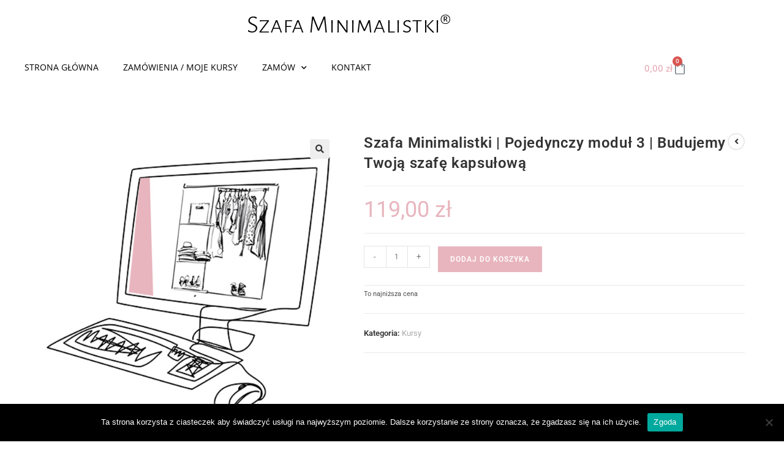

--- FILE ---
content_type: text/html; charset=UTF-8
request_url: https://kurs.szafaminimalistki.pl/produkt/szafa-minimalistki-pojedynczy-modul-3-budujemy-twoja-szafe-kapsulowa/
body_size: 30782
content:
<!DOCTYPE html>
<html class="html" lang="pl-PL">
<head>
	<meta charset="UTF-8">
	<link rel="profile" href="https://gmpg.org/xfn/11">

	<meta name='robots' content='index, follow, max-image-preview:large, max-snippet:-1, max-video-preview:-1' />
	<style>img:is([sizes="auto" i], [sizes^="auto," i]) { contain-intrinsic-size: 3000px 1500px }</style>
	<meta name="viewport" content="width=device-width, initial-scale=1">
<!-- Google Tag Manager by PYS -->
    <script data-cfasync="false" data-pagespeed-no-defer>
	    window.dataLayerPYS = window.dataLayerPYS || [];
	</script>
<!-- End Google Tag Manager by PYS -->
	<!-- This site is optimized with the Yoast SEO plugin v26.8 - https://yoast.com/product/yoast-seo-wordpress/ -->
	<title>Szafa Minimalistki | Pojedynczy moduł 3 | Budujemy Twoją szafę kapsułową - Szafa Minimalistki</title>
	<link rel="canonical" href="https://kurs.szafaminimalistki.pl/produkt/szafa-minimalistki-pojedynczy-modul-3-budujemy-twoja-szafe-kapsulowa/" />
	<meta property="og:locale" content="pl_PL" />
	<meta property="og:type" content="article" />
	<meta property="og:title" content="Szafa Minimalistki | Pojedynczy moduł 3 | Budujemy Twoją szafę kapsułową - Szafa Minimalistki" />
	<meta property="og:url" content="https://kurs.szafaminimalistki.pl/produkt/szafa-minimalistki-pojedynczy-modul-3-budujemy-twoja-szafe-kapsulowa/" />
	<meta property="og:site_name" content="Szafa Minimalistki" />
	<meta property="article:modified_time" content="2023-04-19T14:22:03+00:00" />
	<meta property="og:image" content="https://kurs.szafaminimalistki.pl/wp-content/uploads/2022/10/Pojedynczy-modul-Budujemy-Twoja-szafe-kapsulowa.jpg" />
	<meta property="og:image:width" content="600" />
	<meta property="og:image:height" content="600" />
	<meta property="og:image:type" content="image/jpeg" />
	<meta name="twitter:card" content="summary_large_image" />
	<script type="application/ld+json" class="yoast-schema-graph">{"@context":"https://schema.org","@graph":[{"@type":"WebPage","@id":"https://kurs.szafaminimalistki.pl/produkt/szafa-minimalistki-pojedynczy-modul-3-budujemy-twoja-szafe-kapsulowa/","url":"https://kurs.szafaminimalistki.pl/produkt/szafa-minimalistki-pojedynczy-modul-3-budujemy-twoja-szafe-kapsulowa/","name":"Szafa Minimalistki | Pojedynczy moduł 3 | Budujemy Twoją szafę kapsułową - Szafa Minimalistki","isPartOf":{"@id":"https://kurs.szafaminimalistki.pl/#website"},"primaryImageOfPage":{"@id":"https://kurs.szafaminimalistki.pl/produkt/szafa-minimalistki-pojedynczy-modul-3-budujemy-twoja-szafe-kapsulowa/#primaryimage"},"image":{"@id":"https://kurs.szafaminimalistki.pl/produkt/szafa-minimalistki-pojedynczy-modul-3-budujemy-twoja-szafe-kapsulowa/#primaryimage"},"thumbnailUrl":"https://kurs.szafaminimalistki.pl/wp-content/uploads/2022/10/Pojedynczy-modul-Budujemy-Twoja-szafe-kapsulowa.jpg","datePublished":"2022-10-23T20:34:01+00:00","dateModified":"2023-04-19T14:22:03+00:00","breadcrumb":{"@id":"https://kurs.szafaminimalistki.pl/produkt/szafa-minimalistki-pojedynczy-modul-3-budujemy-twoja-szafe-kapsulowa/#breadcrumb"},"inLanguage":"pl-PL","potentialAction":[{"@type":"ReadAction","target":["https://kurs.szafaminimalistki.pl/produkt/szafa-minimalistki-pojedynczy-modul-3-budujemy-twoja-szafe-kapsulowa/"]}]},{"@type":"ImageObject","inLanguage":"pl-PL","@id":"https://kurs.szafaminimalistki.pl/produkt/szafa-minimalistki-pojedynczy-modul-3-budujemy-twoja-szafe-kapsulowa/#primaryimage","url":"https://kurs.szafaminimalistki.pl/wp-content/uploads/2022/10/Pojedynczy-modul-Budujemy-Twoja-szafe-kapsulowa.jpg","contentUrl":"https://kurs.szafaminimalistki.pl/wp-content/uploads/2022/10/Pojedynczy-modul-Budujemy-Twoja-szafe-kapsulowa.jpg","width":600,"height":600},{"@type":"BreadcrumbList","@id":"https://kurs.szafaminimalistki.pl/produkt/szafa-minimalistki-pojedynczy-modul-3-budujemy-twoja-szafe-kapsulowa/#breadcrumb","itemListElement":[{"@type":"ListItem","position":1,"name":"Strona główna","item":"https://kurs.szafaminimalistki.pl/"},{"@type":"ListItem","position":2,"name":"Sklep","item":"https://kurs.szafaminimalistki.pl/sklep/"},{"@type":"ListItem","position":3,"name":"Szafa Minimalistki | Pojedynczy moduł 3 | Budujemy Twoją szafę kapsułową"}]},{"@type":"WebSite","@id":"https://kurs.szafaminimalistki.pl/#website","url":"https://kurs.szafaminimalistki.pl/","name":"Szafa Minimalistki","description":"Kurs budowania szafy kapsułowej","publisher":{"@id":"https://kurs.szafaminimalistki.pl/#organization"},"potentialAction":[{"@type":"SearchAction","target":{"@type":"EntryPoint","urlTemplate":"https://kurs.szafaminimalistki.pl/?s={search_term_string}"},"query-input":{"@type":"PropertyValueSpecification","valueRequired":true,"valueName":"search_term_string"}}],"inLanguage":"pl-PL"},{"@type":"Organization","@id":"https://kurs.szafaminimalistki.pl/#organization","name":"Szafa Minimalistki","url":"https://kurs.szafaminimalistki.pl/","logo":{"@type":"ImageObject","inLanguage":"pl-PL","@id":"https://kurs.szafaminimalistki.pl/#/schema/logo/image/","url":"https://kurs.szafaminimalistki.pl/wp-content/uploads/2021/03/szafa-logo.png","contentUrl":"https://kurs.szafaminimalistki.pl/wp-content/uploads/2021/03/szafa-logo.png","width":330,"height":35,"caption":"Szafa Minimalistki"},"image":{"@id":"https://kurs.szafaminimalistki.pl/#/schema/logo/image/"}}]}</script>
	<!-- / Yoast SEO plugin. -->


<script type='application/javascript'  id='pys-version-script'>console.log('PixelYourSite Free version 11.1.5.2');</script>
<link rel='dns-prefetch' href='//fonts.googleapis.com' />
<link rel="alternate" type="application/rss+xml" title="Szafa Minimalistki &raquo; Kanał z wpisami" href="https://kurs.szafaminimalistki.pl/feed/" />
<link rel="alternate" type="application/rss+xml" title="Szafa Minimalistki &raquo; Kanał z komentarzami" href="https://kurs.szafaminimalistki.pl/comments/feed/" />
<script src="[data-uri]" defer></script>

<style id='wp-emoji-styles-inline-css'>

	img.wp-smiley, img.emoji {
		display: inline !important;
		border: none !important;
		box-shadow: none !important;
		height: 1em !important;
		width: 1em !important;
		margin: 0 0.07em !important;
		vertical-align: -0.1em !important;
		background: none !important;
		padding: 0 !important;
	}
</style>
<link rel='stylesheet' id='wp-block-library-css' href='https://kurs.szafaminimalistki.pl/wp-includes/css/dist/block-library/style.min.css?ver=6.8.3' media='all' />
<style id='wp-block-library-theme-inline-css'>
.wp-block-audio :where(figcaption){color:#555;font-size:13px;text-align:center}.is-dark-theme .wp-block-audio :where(figcaption){color:#ffffffa6}.wp-block-audio{margin:0 0 1em}.wp-block-code{border:1px solid #ccc;border-radius:4px;font-family:Menlo,Consolas,monaco,monospace;padding:.8em 1em}.wp-block-embed :where(figcaption){color:#555;font-size:13px;text-align:center}.is-dark-theme .wp-block-embed :where(figcaption){color:#ffffffa6}.wp-block-embed{margin:0 0 1em}.blocks-gallery-caption{color:#555;font-size:13px;text-align:center}.is-dark-theme .blocks-gallery-caption{color:#ffffffa6}:root :where(.wp-block-image figcaption){color:#555;font-size:13px;text-align:center}.is-dark-theme :root :where(.wp-block-image figcaption){color:#ffffffa6}.wp-block-image{margin:0 0 1em}.wp-block-pullquote{border-bottom:4px solid;border-top:4px solid;color:currentColor;margin-bottom:1.75em}.wp-block-pullquote cite,.wp-block-pullquote footer,.wp-block-pullquote__citation{color:currentColor;font-size:.8125em;font-style:normal;text-transform:uppercase}.wp-block-quote{border-left:.25em solid;margin:0 0 1.75em;padding-left:1em}.wp-block-quote cite,.wp-block-quote footer{color:currentColor;font-size:.8125em;font-style:normal;position:relative}.wp-block-quote:where(.has-text-align-right){border-left:none;border-right:.25em solid;padding-left:0;padding-right:1em}.wp-block-quote:where(.has-text-align-center){border:none;padding-left:0}.wp-block-quote.is-large,.wp-block-quote.is-style-large,.wp-block-quote:where(.is-style-plain){border:none}.wp-block-search .wp-block-search__label{font-weight:700}.wp-block-search__button{border:1px solid #ccc;padding:.375em .625em}:where(.wp-block-group.has-background){padding:1.25em 2.375em}.wp-block-separator.has-css-opacity{opacity:.4}.wp-block-separator{border:none;border-bottom:2px solid;margin-left:auto;margin-right:auto}.wp-block-separator.has-alpha-channel-opacity{opacity:1}.wp-block-separator:not(.is-style-wide):not(.is-style-dots){width:100px}.wp-block-separator.has-background:not(.is-style-dots){border-bottom:none;height:1px}.wp-block-separator.has-background:not(.is-style-wide):not(.is-style-dots){height:2px}.wp-block-table{margin:0 0 1em}.wp-block-table td,.wp-block-table th{word-break:normal}.wp-block-table :where(figcaption){color:#555;font-size:13px;text-align:center}.is-dark-theme .wp-block-table :where(figcaption){color:#ffffffa6}.wp-block-video :where(figcaption){color:#555;font-size:13px;text-align:center}.is-dark-theme .wp-block-video :where(figcaption){color:#ffffffa6}.wp-block-video{margin:0 0 1em}:root :where(.wp-block-template-part.has-background){margin-bottom:0;margin-top:0;padding:1.25em 2.375em}
</style>
<style id='classic-theme-styles-inline-css'>
/*! This file is auto-generated */
.wp-block-button__link{color:#fff;background-color:#32373c;border-radius:9999px;box-shadow:none;text-decoration:none;padding:calc(.667em + 2px) calc(1.333em + 2px);font-size:1.125em}.wp-block-file__button{background:#32373c;color:#fff;text-decoration:none}
</style>
<style id='global-styles-inline-css'>
:root{--wp--preset--aspect-ratio--square: 1;--wp--preset--aspect-ratio--4-3: 4/3;--wp--preset--aspect-ratio--3-4: 3/4;--wp--preset--aspect-ratio--3-2: 3/2;--wp--preset--aspect-ratio--2-3: 2/3;--wp--preset--aspect-ratio--16-9: 16/9;--wp--preset--aspect-ratio--9-16: 9/16;--wp--preset--color--black: #000000;--wp--preset--color--cyan-bluish-gray: #abb8c3;--wp--preset--color--white: #ffffff;--wp--preset--color--pale-pink: #f78da7;--wp--preset--color--vivid-red: #cf2e2e;--wp--preset--color--luminous-vivid-orange: #ff6900;--wp--preset--color--luminous-vivid-amber: #fcb900;--wp--preset--color--light-green-cyan: #7bdcb5;--wp--preset--color--vivid-green-cyan: #00d084;--wp--preset--color--pale-cyan-blue: #8ed1fc;--wp--preset--color--vivid-cyan-blue: #0693e3;--wp--preset--color--vivid-purple: #9b51e0;--wp--preset--gradient--vivid-cyan-blue-to-vivid-purple: linear-gradient(135deg,rgba(6,147,227,1) 0%,rgb(155,81,224) 100%);--wp--preset--gradient--light-green-cyan-to-vivid-green-cyan: linear-gradient(135deg,rgb(122,220,180) 0%,rgb(0,208,130) 100%);--wp--preset--gradient--luminous-vivid-amber-to-luminous-vivid-orange: linear-gradient(135deg,rgba(252,185,0,1) 0%,rgba(255,105,0,1) 100%);--wp--preset--gradient--luminous-vivid-orange-to-vivid-red: linear-gradient(135deg,rgba(255,105,0,1) 0%,rgb(207,46,46) 100%);--wp--preset--gradient--very-light-gray-to-cyan-bluish-gray: linear-gradient(135deg,rgb(238,238,238) 0%,rgb(169,184,195) 100%);--wp--preset--gradient--cool-to-warm-spectrum: linear-gradient(135deg,rgb(74,234,220) 0%,rgb(151,120,209) 20%,rgb(207,42,186) 40%,rgb(238,44,130) 60%,rgb(251,105,98) 80%,rgb(254,248,76) 100%);--wp--preset--gradient--blush-light-purple: linear-gradient(135deg,rgb(255,206,236) 0%,rgb(152,150,240) 100%);--wp--preset--gradient--blush-bordeaux: linear-gradient(135deg,rgb(254,205,165) 0%,rgb(254,45,45) 50%,rgb(107,0,62) 100%);--wp--preset--gradient--luminous-dusk: linear-gradient(135deg,rgb(255,203,112) 0%,rgb(199,81,192) 50%,rgb(65,88,208) 100%);--wp--preset--gradient--pale-ocean: linear-gradient(135deg,rgb(255,245,203) 0%,rgb(182,227,212) 50%,rgb(51,167,181) 100%);--wp--preset--gradient--electric-grass: linear-gradient(135deg,rgb(202,248,128) 0%,rgb(113,206,126) 100%);--wp--preset--gradient--midnight: linear-gradient(135deg,rgb(2,3,129) 0%,rgb(40,116,252) 100%);--wp--preset--font-size--small: 13px;--wp--preset--font-size--medium: 20px;--wp--preset--font-size--large: 36px;--wp--preset--font-size--x-large: 42px;--wp--preset--spacing--20: 0.44rem;--wp--preset--spacing--30: 0.67rem;--wp--preset--spacing--40: 1rem;--wp--preset--spacing--50: 1.5rem;--wp--preset--spacing--60: 2.25rem;--wp--preset--spacing--70: 3.38rem;--wp--preset--spacing--80: 5.06rem;--wp--preset--shadow--natural: 6px 6px 9px rgba(0, 0, 0, 0.2);--wp--preset--shadow--deep: 12px 12px 50px rgba(0, 0, 0, 0.4);--wp--preset--shadow--sharp: 6px 6px 0px rgba(0, 0, 0, 0.2);--wp--preset--shadow--outlined: 6px 6px 0px -3px rgba(255, 255, 255, 1), 6px 6px rgba(0, 0, 0, 1);--wp--preset--shadow--crisp: 6px 6px 0px rgba(0, 0, 0, 1);}:where(.is-layout-flex){gap: 0.5em;}:where(.is-layout-grid){gap: 0.5em;}body .is-layout-flex{display: flex;}.is-layout-flex{flex-wrap: wrap;align-items: center;}.is-layout-flex > :is(*, div){margin: 0;}body .is-layout-grid{display: grid;}.is-layout-grid > :is(*, div){margin: 0;}:where(.wp-block-columns.is-layout-flex){gap: 2em;}:where(.wp-block-columns.is-layout-grid){gap: 2em;}:where(.wp-block-post-template.is-layout-flex){gap: 1.25em;}:where(.wp-block-post-template.is-layout-grid){gap: 1.25em;}.has-black-color{color: var(--wp--preset--color--black) !important;}.has-cyan-bluish-gray-color{color: var(--wp--preset--color--cyan-bluish-gray) !important;}.has-white-color{color: var(--wp--preset--color--white) !important;}.has-pale-pink-color{color: var(--wp--preset--color--pale-pink) !important;}.has-vivid-red-color{color: var(--wp--preset--color--vivid-red) !important;}.has-luminous-vivid-orange-color{color: var(--wp--preset--color--luminous-vivid-orange) !important;}.has-luminous-vivid-amber-color{color: var(--wp--preset--color--luminous-vivid-amber) !important;}.has-light-green-cyan-color{color: var(--wp--preset--color--light-green-cyan) !important;}.has-vivid-green-cyan-color{color: var(--wp--preset--color--vivid-green-cyan) !important;}.has-pale-cyan-blue-color{color: var(--wp--preset--color--pale-cyan-blue) !important;}.has-vivid-cyan-blue-color{color: var(--wp--preset--color--vivid-cyan-blue) !important;}.has-vivid-purple-color{color: var(--wp--preset--color--vivid-purple) !important;}.has-black-background-color{background-color: var(--wp--preset--color--black) !important;}.has-cyan-bluish-gray-background-color{background-color: var(--wp--preset--color--cyan-bluish-gray) !important;}.has-white-background-color{background-color: var(--wp--preset--color--white) !important;}.has-pale-pink-background-color{background-color: var(--wp--preset--color--pale-pink) !important;}.has-vivid-red-background-color{background-color: var(--wp--preset--color--vivid-red) !important;}.has-luminous-vivid-orange-background-color{background-color: var(--wp--preset--color--luminous-vivid-orange) !important;}.has-luminous-vivid-amber-background-color{background-color: var(--wp--preset--color--luminous-vivid-amber) !important;}.has-light-green-cyan-background-color{background-color: var(--wp--preset--color--light-green-cyan) !important;}.has-vivid-green-cyan-background-color{background-color: var(--wp--preset--color--vivid-green-cyan) !important;}.has-pale-cyan-blue-background-color{background-color: var(--wp--preset--color--pale-cyan-blue) !important;}.has-vivid-cyan-blue-background-color{background-color: var(--wp--preset--color--vivid-cyan-blue) !important;}.has-vivid-purple-background-color{background-color: var(--wp--preset--color--vivid-purple) !important;}.has-black-border-color{border-color: var(--wp--preset--color--black) !important;}.has-cyan-bluish-gray-border-color{border-color: var(--wp--preset--color--cyan-bluish-gray) !important;}.has-white-border-color{border-color: var(--wp--preset--color--white) !important;}.has-pale-pink-border-color{border-color: var(--wp--preset--color--pale-pink) !important;}.has-vivid-red-border-color{border-color: var(--wp--preset--color--vivid-red) !important;}.has-luminous-vivid-orange-border-color{border-color: var(--wp--preset--color--luminous-vivid-orange) !important;}.has-luminous-vivid-amber-border-color{border-color: var(--wp--preset--color--luminous-vivid-amber) !important;}.has-light-green-cyan-border-color{border-color: var(--wp--preset--color--light-green-cyan) !important;}.has-vivid-green-cyan-border-color{border-color: var(--wp--preset--color--vivid-green-cyan) !important;}.has-pale-cyan-blue-border-color{border-color: var(--wp--preset--color--pale-cyan-blue) !important;}.has-vivid-cyan-blue-border-color{border-color: var(--wp--preset--color--vivid-cyan-blue) !important;}.has-vivid-purple-border-color{border-color: var(--wp--preset--color--vivid-purple) !important;}.has-vivid-cyan-blue-to-vivid-purple-gradient-background{background: var(--wp--preset--gradient--vivid-cyan-blue-to-vivid-purple) !important;}.has-light-green-cyan-to-vivid-green-cyan-gradient-background{background: var(--wp--preset--gradient--light-green-cyan-to-vivid-green-cyan) !important;}.has-luminous-vivid-amber-to-luminous-vivid-orange-gradient-background{background: var(--wp--preset--gradient--luminous-vivid-amber-to-luminous-vivid-orange) !important;}.has-luminous-vivid-orange-to-vivid-red-gradient-background{background: var(--wp--preset--gradient--luminous-vivid-orange-to-vivid-red) !important;}.has-very-light-gray-to-cyan-bluish-gray-gradient-background{background: var(--wp--preset--gradient--very-light-gray-to-cyan-bluish-gray) !important;}.has-cool-to-warm-spectrum-gradient-background{background: var(--wp--preset--gradient--cool-to-warm-spectrum) !important;}.has-blush-light-purple-gradient-background{background: var(--wp--preset--gradient--blush-light-purple) !important;}.has-blush-bordeaux-gradient-background{background: var(--wp--preset--gradient--blush-bordeaux) !important;}.has-luminous-dusk-gradient-background{background: var(--wp--preset--gradient--luminous-dusk) !important;}.has-pale-ocean-gradient-background{background: var(--wp--preset--gradient--pale-ocean) !important;}.has-electric-grass-gradient-background{background: var(--wp--preset--gradient--electric-grass) !important;}.has-midnight-gradient-background{background: var(--wp--preset--gradient--midnight) !important;}.has-small-font-size{font-size: var(--wp--preset--font-size--small) !important;}.has-medium-font-size{font-size: var(--wp--preset--font-size--medium) !important;}.has-large-font-size{font-size: var(--wp--preset--font-size--large) !important;}.has-x-large-font-size{font-size: var(--wp--preset--font-size--x-large) !important;}
:where(.wp-block-post-template.is-layout-flex){gap: 1.25em;}:where(.wp-block-post-template.is-layout-grid){gap: 1.25em;}
:where(.wp-block-columns.is-layout-flex){gap: 2em;}:where(.wp-block-columns.is-layout-grid){gap: 2em;}
:root :where(.wp-block-pullquote){font-size: 1.5em;line-height: 1.6;}
</style>
<link rel='stylesheet' id='bm_front_css-css' href='https://kurs.szafaminimalistki.pl/wp-content/plugins/bluemedia-payment-gateway-for-woocommerce-master/assets/css/frontend.css?ver=6.8.3' media='all' />
<link rel='stylesheet' id='cookie-notice-front-css' href='https://kurs.szafaminimalistki.pl/wp-content/plugins/cookie-notice/css/front.min.css?ver=2.5.11' media='all' />
<link rel='stylesheet' id='photoswipe-css' href='https://kurs.szafaminimalistki.pl/wp-content/plugins/woocommerce/assets/css/photoswipe/photoswipe.min.css?ver=10.4.3' media='all' />
<link rel='stylesheet' id='photoswipe-default-skin-css' href='https://kurs.szafaminimalistki.pl/wp-content/plugins/woocommerce/assets/css/photoswipe/default-skin/default-skin.min.css?ver=10.4.3' media='all' />
<style id='woocommerce-inline-inline-css'>
.woocommerce form .form-row .required { visibility: visible; }
</style>
<link rel='stylesheet' id='oceanwp-style-css' href='https://kurs.szafaminimalistki.pl/wp-content/themes/oceanwp/assets/css/style.min.css?ver=1.0' media='all' />
<link rel='stylesheet' id='child-style-css' href='https://kurs.szafaminimalistki.pl/wp-content/themes/obect/style.css?ver=6.8.3' media='all' />
<link rel='stylesheet' id='dashicons-css' href='https://kurs.szafaminimalistki.pl/wp-includes/css/dashicons.min.css?ver=6.8.3' media='all' />
<link rel='stylesheet' id='oceanwp-woo-mini-cart-css' href='https://kurs.szafaminimalistki.pl/wp-content/themes/oceanwp/assets/css/woo/woo-mini-cart.min.css?ver=6.8.3' media='all' />
<link rel='stylesheet' id='font-awesome-css' href='https://kurs.szafaminimalistki.pl/wp-content/themes/oceanwp/assets/fonts/fontawesome/css/all.min.css?ver=6.7.2' media='all' />
<link rel='stylesheet' id='simple-line-icons-css' href='https://kurs.szafaminimalistki.pl/wp-content/themes/oceanwp/assets/css/third/simple-line-icons.min.css?ver=2.4.0' media='all' />
<link rel='stylesheet' id='wpforo-widgets-css' href='https://kurs.szafaminimalistki.pl/wp-content/plugins/wpforo/themes/2022/widgets.css?ver=2.4.13' media='all' />
<link rel='stylesheet' id='oceanwp-google-font-roboto-css' href='//fonts.googleapis.com/css?family=Roboto%3A100%2C200%2C300%2C400%2C500%2C600%2C700%2C800%2C900%2C100i%2C200i%2C300i%2C400i%2C500i%2C600i%2C700i%2C800i%2C900i&#038;subset=latin%2Clatin-ext&#038;display=swap&#038;ver=6.8.3' media='all' />
<link rel='stylesheet' id='elementor-frontend-css' href='https://kurs.szafaminimalistki.pl/wp-content/plugins/elementor/assets/css/frontend.min.css?ver=3.34.2' media='all' />
<link rel='stylesheet' id='widget-image-css' href='https://kurs.szafaminimalistki.pl/wp-content/plugins/elementor/assets/css/widget-image.min.css?ver=3.34.2' media='all' />
<link rel='stylesheet' id='widget-nav-menu-css' href='https://kurs.szafaminimalistki.pl/wp-content/plugins/elementor-pro/assets/css/widget-nav-menu.min.css?ver=3.34.0' media='all' />
<link rel='stylesheet' id='widget-woocommerce-menu-cart-css' href='https://kurs.szafaminimalistki.pl/wp-content/plugins/elementor-pro/assets/css/widget-woocommerce-menu-cart.min.css?ver=3.34.0' media='all' />
<link rel='stylesheet' id='widget-heading-css' href='https://kurs.szafaminimalistki.pl/wp-content/plugins/elementor/assets/css/widget-heading.min.css?ver=3.34.2' media='all' />
<link rel='stylesheet' id='widget-icon-list-css' href='https://kurs.szafaminimalistki.pl/wp-content/plugins/elementor/assets/css/widget-icon-list.min.css?ver=3.34.2' media='all' />
<link rel='stylesheet' id='elementor-icons-css' href='https://kurs.szafaminimalistki.pl/wp-content/plugins/elementor/assets/lib/eicons/css/elementor-icons.min.css?ver=5.46.0' media='all' />
<link rel='stylesheet' id='elementor-post-49-css' href='https://kurs.szafaminimalistki.pl/wp-content/uploads/elementor/css/post-49.css?ver=1769094606' media='all' />
<link rel='stylesheet' id='elementor-post-80-css' href='https://kurs.szafaminimalistki.pl/wp-content/uploads/elementor/css/post-80.css?ver=1769094606' media='all' />
<link rel='stylesheet' id='elementor-post-83-css' href='https://kurs.szafaminimalistki.pl/wp-content/uploads/elementor/css/post-83.css?ver=1769094606' media='all' />
<link rel='stylesheet' id='oceanwp-woocommerce-css' href='https://kurs.szafaminimalistki.pl/wp-content/themes/oceanwp/assets/css/woo/woocommerce.min.css?ver=6.8.3' media='all' />
<link rel='stylesheet' id='oceanwp-woo-star-font-css' href='https://kurs.szafaminimalistki.pl/wp-content/themes/oceanwp/assets/css/woo/woo-star-font.min.css?ver=6.8.3' media='all' />
<link rel='stylesheet' id='oceanwp-woo-quick-view-css' href='https://kurs.szafaminimalistki.pl/wp-content/themes/oceanwp/assets/css/woo/woo-quick-view.min.css?ver=6.8.3' media='all' />
<link rel='stylesheet' id='oceanwp-woo-floating-bar-css' href='https://kurs.szafaminimalistki.pl/wp-content/themes/oceanwp/assets/css/woo/woo-floating-bar.min.css?ver=6.8.3' media='all' />
<link rel='stylesheet' id='wpforo-dynamic-style-css' href='https://kurs.szafaminimalistki.pl/wp-content/uploads/wpforo/assets/colors.css?ver=2.4.13.a5584ad99baa1460b6084468f1b02934' media='all' />
<link rel='stylesheet' id='oe-widgets-style-css' href='https://kurs.szafaminimalistki.pl/wp-content/plugins/ocean-extra/assets/css/widgets.css?ver=6.8.3' media='all' />
<link rel='stylesheet' id='elementor-gf-local-roboto-css' href='https://kurs.szafaminimalistki.pl/wp-content/uploads/elementor/google-fonts/css/roboto.css?ver=1742385338' media='all' />
<link rel='stylesheet' id='elementor-gf-local-robotoslab-css' href='https://kurs.szafaminimalistki.pl/wp-content/uploads/elementor/google-fonts/css/robotoslab.css?ver=1742385343' media='all' />
<link rel='stylesheet' id='elementor-gf-local-opensans-css' href='https://kurs.szafaminimalistki.pl/wp-content/uploads/elementor/google-fonts/css/opensans.css?ver=1742385353' media='all' />
<link rel='stylesheet' id='elementor-gf-local-hind-css' href='https://kurs.szafaminimalistki.pl/wp-content/uploads/elementor/google-fonts/css/hind.css?ver=1742385363' media='all' />
<link rel='stylesheet' id='elementor-icons-shared-0-css' href='https://kurs.szafaminimalistki.pl/wp-content/plugins/elementor/assets/lib/font-awesome/css/fontawesome.min.css?ver=5.15.3' media='all' />
<link rel='stylesheet' id='elementor-icons-fa-solid-css' href='https://kurs.szafaminimalistki.pl/wp-content/plugins/elementor/assets/lib/font-awesome/css/solid.min.css?ver=5.15.3' media='all' />
<link rel='stylesheet' id='elementor-icons-fa-regular-css' href='https://kurs.szafaminimalistki.pl/wp-content/plugins/elementor/assets/lib/font-awesome/css/regular.min.css?ver=5.15.3' media='all' />
<script type="text/template" id="tmpl-variation-template">
	<div class="woocommerce-variation-description">{{{ data.variation.variation_description }}}</div>
	<div class="woocommerce-variation-price">{{{ data.variation.price_html }}}</div>
	<div class="woocommerce-variation-availability">{{{ data.variation.availability_html }}}</div>
</script>
<script type="text/template" id="tmpl-unavailable-variation-template">
	<p role="alert">Przepraszamy, ten produkt jest niedostępny. Prosimy wybrać inną kombinację.</p>
</script>
<script src="https://kurs.szafaminimalistki.pl/wp-includes/js/jquery/jquery.min.js?ver=3.7.1" id="jquery-core-js"></script>
<script src="https://kurs.szafaminimalistki.pl/wp-includes/js/jquery/jquery-migrate.min.js?ver=3.4.1" id="jquery-migrate-js" defer data-deferred="1"></script>
<script id="cookie-notice-front-js-before" src="[data-uri]" defer></script>
<script src="https://kurs.szafaminimalistki.pl/wp-content/plugins/cookie-notice/js/front.min.js?ver=2.5.11" id="cookie-notice-front-js" defer data-deferred="1"></script>
<script src="https://kurs.szafaminimalistki.pl/wp-content/plugins/woocommerce/assets/js/jquery-blockui/jquery.blockUI.min.js?ver=2.7.0-wc.10.4.3" id="wc-jquery-blockui-js" defer data-wp-strategy="defer"></script>
<script id="wc-add-to-cart-js-extra" src="[data-uri]" defer></script>
<script src="https://kurs.szafaminimalistki.pl/wp-content/plugins/woocommerce/assets/js/frontend/add-to-cart.min.js?ver=10.4.3" id="wc-add-to-cart-js" defer data-wp-strategy="defer"></script>
<script src="https://kurs.szafaminimalistki.pl/wp-content/plugins/woocommerce/assets/js/zoom/jquery.zoom.min.js?ver=1.7.21-wc.10.4.3" id="wc-zoom-js" defer data-wp-strategy="defer"></script>
<script src="https://kurs.szafaminimalistki.pl/wp-content/plugins/woocommerce/assets/js/flexslider/jquery.flexslider.min.js?ver=2.7.2-wc.10.4.3" id="wc-flexslider-js" defer data-wp-strategy="defer"></script>
<script src="https://kurs.szafaminimalistki.pl/wp-content/plugins/woocommerce/assets/js/photoswipe/photoswipe.min.js?ver=4.1.1-wc.10.4.3" id="wc-photoswipe-js" defer data-wp-strategy="defer"></script>
<script src="https://kurs.szafaminimalistki.pl/wp-content/plugins/woocommerce/assets/js/photoswipe/photoswipe-ui-default.min.js?ver=4.1.1-wc.10.4.3" id="wc-photoswipe-ui-default-js" defer data-wp-strategy="defer"></script>
<script id="wc-single-product-js-extra" src="[data-uri]" defer></script>
<script src="https://kurs.szafaminimalistki.pl/wp-content/plugins/woocommerce/assets/js/frontend/single-product.min.js?ver=10.4.3" id="wc-single-product-js" defer data-wp-strategy="defer"></script>
<script src="https://kurs.szafaminimalistki.pl/wp-content/plugins/woocommerce/assets/js/js-cookie/js.cookie.min.js?ver=2.1.4-wc.10.4.3" id="wc-js-cookie-js" defer data-wp-strategy="defer"></script>
<script id="woocommerce-js-extra" src="[data-uri]" defer></script>
<script src="https://kurs.szafaminimalistki.pl/wp-content/plugins/woocommerce/assets/js/frontend/woocommerce.min.js?ver=10.4.3" id="woocommerce-js" defer data-wp-strategy="defer"></script>
<script src="https://kurs.szafaminimalistki.pl/wp-content/plugins/pixelyoursite/dist/scripts/jquery.bind-first-0.2.3.min.js?ver=0.2.3" id="jquery-bind-first-js" defer data-deferred="1"></script>
<script src="https://kurs.szafaminimalistki.pl/wp-content/plugins/pixelyoursite/dist/scripts/js.cookie-2.1.3.min.js?ver=2.1.3" id="js-cookie-pys-js" defer data-deferred="1"></script>
<script src="https://kurs.szafaminimalistki.pl/wp-content/plugins/pixelyoursite/dist/scripts/tld.min.js?ver=2.3.1" id="js-tld-js" defer data-deferred="1"></script>
<script id="pys-js-extra" src="[data-uri]" defer></script>
<script src="https://kurs.szafaminimalistki.pl/wp-content/plugins/pixelyoursite/dist/scripts/public.js?ver=11.1.5.2" id="pys-js" defer data-deferred="1"></script>
<script src="https://kurs.szafaminimalistki.pl/wp-includes/js/underscore.min.js?ver=1.13.7" id="underscore-js" defer data-deferred="1"></script>
<script id="wp-util-js-extra" src="[data-uri]" defer></script>
<script src="https://kurs.szafaminimalistki.pl/wp-includes/js/wp-util.min.js?ver=6.8.3" id="wp-util-js" defer data-deferred="1"></script>
<script id="wc-add-to-cart-variation-js-extra" src="[data-uri]" defer></script>
<script src="https://kurs.szafaminimalistki.pl/wp-content/plugins/woocommerce/assets/js/frontend/add-to-cart-variation.min.js?ver=10.4.3" id="wc-add-to-cart-variation-js" defer data-wp-strategy="defer"></script>
<script id="wc-cart-fragments-js-extra" src="[data-uri]" defer></script>
<script src="https://kurs.szafaminimalistki.pl/wp-content/plugins/woocommerce/assets/js/frontend/cart-fragments.min.js?ver=10.4.3" id="wc-cart-fragments-js" defer data-wp-strategy="defer"></script>
<link rel="https://api.w.org/" href="https://kurs.szafaminimalistki.pl/wp-json/" /><link rel="alternate" title="JSON" type="application/json" href="https://kurs.szafaminimalistki.pl/wp-json/wp/v2/product/2510" /><link rel="EditURI" type="application/rsd+xml" title="RSD" href="https://kurs.szafaminimalistki.pl/xmlrpc.php?rsd" />
<meta name="generator" content="WordPress 6.8.3" />
<meta name="generator" content="WooCommerce 10.4.3" />
<link rel='shortlink' href='https://kurs.szafaminimalistki.pl/?p=2510' />
<link rel="alternate" title="oEmbed (JSON)" type="application/json+oembed" href="https://kurs.szafaminimalistki.pl/wp-json/oembed/1.0/embed?url=https%3A%2F%2Fkurs.szafaminimalistki.pl%2Fprodukt%2Fszafa-minimalistki-pojedynczy-modul-3-budujemy-twoja-szafe-kapsulowa%2F" />
<link rel="alternate" title="oEmbed (XML)" type="text/xml+oembed" href="https://kurs.szafaminimalistki.pl/wp-json/oembed/1.0/embed?url=https%3A%2F%2Fkurs.szafaminimalistki.pl%2Fprodukt%2Fszafa-minimalistki-pojedynczy-modul-3-budujemy-twoja-szafe-kapsulowa%2F&#038;format=xml" />
	<noscript><style>.woocommerce-product-gallery{ opacity: 1 !important; }</style></noscript>
	<meta name="generator" content="Elementor 3.34.2; features: additional_custom_breakpoints; settings: css_print_method-external, google_font-enabled, font_display-auto">
			<style>
				.e-con.e-parent:nth-of-type(n+4):not(.e-lazyloaded):not(.e-no-lazyload),
				.e-con.e-parent:nth-of-type(n+4):not(.e-lazyloaded):not(.e-no-lazyload) * {
					background-image: none !important;
				}
				@media screen and (max-height: 1024px) {
					.e-con.e-parent:nth-of-type(n+3):not(.e-lazyloaded):not(.e-no-lazyload),
					.e-con.e-parent:nth-of-type(n+3):not(.e-lazyloaded):not(.e-no-lazyload) * {
						background-image: none !important;
					}
				}
				@media screen and (max-height: 640px) {
					.e-con.e-parent:nth-of-type(n+2):not(.e-lazyloaded):not(.e-no-lazyload),
					.e-con.e-parent:nth-of-type(n+2):not(.e-lazyloaded):not(.e-no-lazyload) * {
						background-image: none !important;
					}
				}
			</style>
			
<!-- Global site tag (gtag.js) - Google Ads: 10822385804 -->
<script src="https://www.googletagmanager.com/gtag/js?id=AW-10822385804&l=dataLayerPYS" defer data-deferred="1"></script>
<script src="[data-uri]" defer></script>
		<style id="wp-custom-css">
			.wyroznik{font-weight:bold;border:1px solid #E8B5BE;padding:5px}.kursnav li .current-menu-item{font-weight:bold}.kursnav li .current-menu-item:after{font-family:dashicons;content:" \f474"}/* Styl Forum */div.bbp-template-notice.info{display:none !important}#bbpress-forums li .bbp-topic-permalink{font-size:18px}#bbpress-forums li.bbp-header{background:#fafdfc;padding:17px 25px;margin-bottom:25px;font-weight:400}.single-topic #bbpress-forums li.bbp-footer,.single-topic #bbpress-forums li.bbp-header{margin-bottom:0;background:#f4f4f4;border-bottom:2px solid #fff}.topic .bbp-topic-title:before{font-family:"Font Awesome 5 Free";content:"\f044";display:inline-block;padding-right:5px;vertical-align:middle;font-weight:900;font-size:16px}#bbpress-forums li.bbp-body ul.forum,#bbpress-forums li.bbp-body ul.topic{padding:25px 25px;margin-bottom:25px;border:1px solid #c9c9c9;border-bottom-width:4px}.bbp-reply-form,.bbp-topic-form,.bbp-topic-tag-form{background:#fafdfc;padding:35px;border-radius:10px;box-shadow:0 8px 6px -6px grey}#bbpress-forums div.bbp-the-content-wrapper textarea.bbp-the-content{background:#fff}#bbpress-forums fieldset.bbp-form input[type=text],#bbpress-forums fieldset.bbp-form select{background:#fff}/* edycja eyglądu wpisu */.bbp-reply-content{font-size:15px}#bbpress-forums div.bbp-reply-author img.avatar{border-radius:50px}.single-topic #bbpress-forums div.odd,.single-topic #bbpress-forums ul.odd{background-color:#fafdfc}.bbp-pagination{display:none}/* wygląd usera */#bbpress-forums div.bbp-reply-author{font-size:13px;margin:10px 20px;padding-right:10px;border-right:1px solid #f4f4f4}		</style>
		<!-- OceanWP CSS -->
<style type="text/css">
/* Colors */.woocommerce-MyAccount-navigation ul li a:before,.woocommerce-checkout .woocommerce-info a,.woocommerce-checkout #payment ul.payment_methods .wc_payment_method>input[type=radio]:first-child:checked+label:before,.woocommerce-checkout #payment .payment_method_paypal .about_paypal,.woocommerce ul.products li.product li.category a:hover,.woocommerce ul.products li.product .button:hover,.woocommerce ul.products li.product .product-inner .added_to_cart:hover,.product_meta .posted_in a:hover,.product_meta .tagged_as a:hover,.woocommerce div.product .woocommerce-tabs ul.tabs li a:hover,.woocommerce div.product .woocommerce-tabs ul.tabs li.active a,.woocommerce .oceanwp-grid-list a.active,.woocommerce .oceanwp-grid-list a:hover,.woocommerce .oceanwp-off-canvas-filter:hover,.widget_shopping_cart ul.cart_list li .owp-grid-wrap .owp-grid a.remove:hover,.widget_product_categories li a:hover ~ .count,.widget_layered_nav li a:hover ~ .count,.woocommerce ul.products li.product:not(.product-category) .woo-entry-buttons li a:hover,a:hover,a.light:hover,.theme-heading .text::before,.theme-heading .text::after,#top-bar-content >a:hover,#top-bar-social li.oceanwp-email a:hover,#site-navigation-wrap .dropdown-menu >li >a:hover,#site-header.medium-header #medium-searchform button:hover,.oceanwp-mobile-menu-icon a:hover,.blog-entry.post .blog-entry-header .entry-title a:hover,.blog-entry.post .blog-entry-readmore a:hover,.blog-entry.thumbnail-entry .blog-entry-category a,ul.meta li a:hover,.dropcap,.single nav.post-navigation .nav-links .title,body .related-post-title a:hover,body #wp-calendar caption,body .contact-info-widget.default i,body .contact-info-widget.big-icons i,body .custom-links-widget .oceanwp-custom-links li a:hover,body .custom-links-widget .oceanwp-custom-links li a:hover:before,body .posts-thumbnails-widget li a:hover,body .social-widget li.oceanwp-email a:hover,.comment-author .comment-meta .comment-reply-link,#respond #cancel-comment-reply-link:hover,#footer-widgets .footer-box a:hover,#footer-bottom a:hover,#footer-bottom #footer-bottom-menu a:hover,.sidr a:hover,.sidr-class-dropdown-toggle:hover,.sidr-class-menu-item-has-children.active >a,.sidr-class-menu-item-has-children.active >a >.sidr-class-dropdown-toggle,input[type=checkbox]:checked:before{color:#e8b5be}.woocommerce .oceanwp-grid-list a.active .owp-icon use,.woocommerce .oceanwp-grid-list a:hover .owp-icon use,.single nav.post-navigation .nav-links .title .owp-icon use,.blog-entry.post .blog-entry-readmore a:hover .owp-icon use,body .contact-info-widget.default .owp-icon use,body .contact-info-widget.big-icons .owp-icon use{stroke:#e8b5be}.woocommerce div.product div.images .open-image,.wcmenucart-details.count,.woocommerce-message a,.woocommerce-error a,.woocommerce-info a,.woocommerce .widget_price_filter .ui-slider .ui-slider-handle,.woocommerce .widget_price_filter .ui-slider .ui-slider-range,.owp-product-nav li a.owp-nav-link:hover,.woocommerce div.product.owp-tabs-layout-vertical .woocommerce-tabs ul.tabs li a:after,.woocommerce .widget_product_categories li.current-cat >a ~ .count,.woocommerce .widget_product_categories li.current-cat >a:before,.woocommerce .widget_layered_nav li.chosen a ~ .count,.woocommerce .widget_layered_nav li.chosen a:before,#owp-checkout-timeline .active .timeline-wrapper,.bag-style:hover .wcmenucart-cart-icon .wcmenucart-count,.show-cart .wcmenucart-cart-icon .wcmenucart-count,.woocommerce ul.products li.product:not(.product-category) .image-wrap .button,input[type="button"],input[type="reset"],input[type="submit"],button[type="submit"],.button,#site-navigation-wrap .dropdown-menu >li.btn >a >span,.thumbnail:hover i,.thumbnail:hover .link-post-svg-icon,.post-quote-content,.omw-modal .omw-close-modal,body .contact-info-widget.big-icons li:hover i,body .contact-info-widget.big-icons li:hover .owp-icon,body div.wpforms-container-full .wpforms-form input[type=submit],body div.wpforms-container-full .wpforms-form button[type=submit],body div.wpforms-container-full .wpforms-form .wpforms-page-button,.woocommerce-cart .wp-element-button,.woocommerce-checkout .wp-element-button,.wp-block-button__link{background-color:#e8b5be}.current-shop-items-dropdown{border-top-color:#e8b5be}.woocommerce div.product .woocommerce-tabs ul.tabs li.active a{border-bottom-color:#e8b5be}.wcmenucart-details.count:before{border-color:#e8b5be}.woocommerce ul.products li.product .button:hover{border-color:#e8b5be}.woocommerce ul.products li.product .product-inner .added_to_cart:hover{border-color:#e8b5be}.woocommerce div.product .woocommerce-tabs ul.tabs li.active a{border-color:#e8b5be}.woocommerce .oceanwp-grid-list a.active{border-color:#e8b5be}.woocommerce .oceanwp-grid-list a:hover{border-color:#e8b5be}.woocommerce .oceanwp-off-canvas-filter:hover{border-color:#e8b5be}.owp-product-nav li a.owp-nav-link:hover{border-color:#e8b5be}.widget_shopping_cart_content .buttons .button:first-child:hover{border-color:#e8b5be}.widget_shopping_cart ul.cart_list li .owp-grid-wrap .owp-grid a.remove:hover{border-color:#e8b5be}.widget_product_categories li a:hover ~ .count{border-color:#e8b5be}.woocommerce .widget_product_categories li.current-cat >a ~ .count{border-color:#e8b5be}.woocommerce .widget_product_categories li.current-cat >a:before{border-color:#e8b5be}.widget_layered_nav li a:hover ~ .count{border-color:#e8b5be}.woocommerce .widget_layered_nav li.chosen a ~ .count{border-color:#e8b5be}.woocommerce .widget_layered_nav li.chosen a:before{border-color:#e8b5be}#owp-checkout-timeline.arrow .active .timeline-wrapper:before{border-top-color:#e8b5be;border-bottom-color:#e8b5be}#owp-checkout-timeline.arrow .active .timeline-wrapper:after{border-left-color:#e8b5be;border-right-color:#e8b5be}.bag-style:hover .wcmenucart-cart-icon .wcmenucart-count{border-color:#e8b5be}.bag-style:hover .wcmenucart-cart-icon .wcmenucart-count:after{border-color:#e8b5be}.show-cart .wcmenucart-cart-icon .wcmenucart-count{border-color:#e8b5be}.show-cart .wcmenucart-cart-icon .wcmenucart-count:after{border-color:#e8b5be}.woocommerce ul.products li.product:not(.product-category) .woo-product-gallery .active a{border-color:#e8b5be}.woocommerce ul.products li.product:not(.product-category) .woo-product-gallery a:hover{border-color:#e8b5be}.widget-title{border-color:#e8b5be}blockquote{border-color:#e8b5be}.wp-block-quote{border-color:#e8b5be}#searchform-dropdown{border-color:#e8b5be}.dropdown-menu .sub-menu{border-color:#e8b5be}.blog-entry.large-entry .blog-entry-readmore a:hover{border-color:#e8b5be}.oceanwp-newsletter-form-wrap input[type="email"]:focus{border-color:#e8b5be}.social-widget li.oceanwp-email a:hover{border-color:#e8b5be}#respond #cancel-comment-reply-link:hover{border-color:#e8b5be}body .contact-info-widget.big-icons li:hover i{border-color:#e8b5be}body .contact-info-widget.big-icons li:hover .owp-icon{border-color:#e8b5be}#footer-widgets .oceanwp-newsletter-form-wrap input[type="email"]:focus{border-color:#e8b5be}.woocommerce div.product div.images .open-image:hover,.woocommerce-error a:hover,.woocommerce-info a:hover,.woocommerce-message a:hover,.woocommerce-message a:focus,.woocommerce .button:focus,.woocommerce ul.products li.product:not(.product-category) .image-wrap .button:hover,input[type="button"]:hover,input[type="reset"]:hover,input[type="submit"]:hover,button[type="submit"]:hover,input[type="button"]:focus,input[type="reset"]:focus,input[type="submit"]:focus,button[type="submit"]:focus,.button:hover,.button:focus,#site-navigation-wrap .dropdown-menu >li.btn >a:hover >span,.post-quote-author,.omw-modal .omw-close-modal:hover,body div.wpforms-container-full .wpforms-form input[type=submit]:hover,body div.wpforms-container-full .wpforms-form button[type=submit]:hover,body div.wpforms-container-full .wpforms-form .wpforms-page-button:hover,.woocommerce-cart .wp-element-button:hover,.woocommerce-checkout .wp-element-button:hover,.wp-block-button__link:hover{background-color:#e8b5be}a:hover{color:#e8b5be}a:hover .owp-icon use{stroke:#e8b5be}body .theme-button,body input[type="submit"],body button[type="submit"],body button,body .button,body div.wpforms-container-full .wpforms-form input[type=submit],body div.wpforms-container-full .wpforms-form button[type=submit],body div.wpforms-container-full .wpforms-form .wpforms-page-button,.woocommerce-cart .wp-element-button,.woocommerce-checkout .wp-element-button,.wp-block-button__link{background-color:#e8b5be}body .theme-button:hover,body input[type="submit"]:hover,body button[type="submit"]:hover,body button:hover,body .button:hover,body div.wpforms-container-full .wpforms-form input[type=submit]:hover,body div.wpforms-container-full .wpforms-form input[type=submit]:active,body div.wpforms-container-full .wpforms-form button[type=submit]:hover,body div.wpforms-container-full .wpforms-form button[type=submit]:active,body div.wpforms-container-full .wpforms-form .wpforms-page-button:hover,body div.wpforms-container-full .wpforms-form .wpforms-page-button:active,.woocommerce-cart .wp-element-button:hover,.woocommerce-checkout .wp-element-button:hover,.wp-block-button__link:hover{background-color:#e8b5be}body .theme-button,body input[type="submit"],body button[type="submit"],body button,body .button,body div.wpforms-container-full .wpforms-form input[type=submit],body div.wpforms-container-full .wpforms-form button[type=submit],body div.wpforms-container-full .wpforms-form .wpforms-page-button,.woocommerce-cart .wp-element-button,.woocommerce-checkout .wp-element-button,.wp-block-button__link{border-color:#ffffff}body .theme-button:hover,body input[type="submit"]:hover,body button[type="submit"]:hover,body button:hover,body .button:hover,body div.wpforms-container-full .wpforms-form input[type=submit]:hover,body div.wpforms-container-full .wpforms-form input[type=submit]:active,body div.wpforms-container-full .wpforms-form button[type=submit]:hover,body div.wpforms-container-full .wpforms-form button[type=submit]:active,body div.wpforms-container-full .wpforms-form .wpforms-page-button:hover,body div.wpforms-container-full .wpforms-form .wpforms-page-button:active,.woocommerce-cart .wp-element-button:hover,.woocommerce-checkout .wp-element-button:hover,.wp-block-button__link:hover{border-color:#ffffff}.site-breadcrumbs a:hover,.background-image-page-header .site-breadcrumbs a:hover{color:#e8b5be}.site-breadcrumbs a:hover .owp-icon use,.background-image-page-header .site-breadcrumbs a:hover .owp-icon use{stroke:#e8b5be}/* OceanWP Style Settings CSS */.theme-button,input[type="submit"],button[type="submit"],button,.button,body div.wpforms-container-full .wpforms-form input[type=submit],body div.wpforms-container-full .wpforms-form button[type=submit],body div.wpforms-container-full .wpforms-form .wpforms-page-button{border-style:solid}.theme-button,input[type="submit"],button[type="submit"],button,.button,body div.wpforms-container-full .wpforms-form input[type=submit],body div.wpforms-container-full .wpforms-form button[type=submit],body div.wpforms-container-full .wpforms-form .wpforms-page-button{border-width:1px}form input[type="text"],form input[type="password"],form input[type="email"],form input[type="url"],form input[type="date"],form input[type="month"],form input[type="time"],form input[type="datetime"],form input[type="datetime-local"],form input[type="week"],form input[type="number"],form input[type="search"],form input[type="tel"],form input[type="color"],form select,form textarea,.woocommerce .woocommerce-checkout .select2-container--default .select2-selection--single{border-style:solid}body div.wpforms-container-full .wpforms-form input[type=date],body div.wpforms-container-full .wpforms-form input[type=datetime],body div.wpforms-container-full .wpforms-form input[type=datetime-local],body div.wpforms-container-full .wpforms-form input[type=email],body div.wpforms-container-full .wpforms-form input[type=month],body div.wpforms-container-full .wpforms-form input[type=number],body div.wpforms-container-full .wpforms-form input[type=password],body div.wpforms-container-full .wpforms-form input[type=range],body div.wpforms-container-full .wpforms-form input[type=search],body div.wpforms-container-full .wpforms-form input[type=tel],body div.wpforms-container-full .wpforms-form input[type=text],body div.wpforms-container-full .wpforms-form input[type=time],body div.wpforms-container-full .wpforms-form input[type=url],body div.wpforms-container-full .wpforms-form input[type=week],body div.wpforms-container-full .wpforms-form select,body div.wpforms-container-full .wpforms-form textarea{border-style:solid}form input[type="text"],form input[type="password"],form input[type="email"],form input[type="url"],form input[type="date"],form input[type="month"],form input[type="time"],form input[type="datetime"],form input[type="datetime-local"],form input[type="week"],form input[type="number"],form input[type="search"],form input[type="tel"],form input[type="color"],form select,form textarea{border-radius:3px}body div.wpforms-container-full .wpforms-form input[type=date],body div.wpforms-container-full .wpforms-form input[type=datetime],body div.wpforms-container-full .wpforms-form input[type=datetime-local],body div.wpforms-container-full .wpforms-form input[type=email],body div.wpforms-container-full .wpforms-form input[type=month],body div.wpforms-container-full .wpforms-form input[type=number],body div.wpforms-container-full .wpforms-form input[type=password],body div.wpforms-container-full .wpforms-form input[type=range],body div.wpforms-container-full .wpforms-form input[type=search],body div.wpforms-container-full .wpforms-form input[type=tel],body div.wpforms-container-full .wpforms-form input[type=text],body div.wpforms-container-full .wpforms-form input[type=time],body div.wpforms-container-full .wpforms-form input[type=url],body div.wpforms-container-full .wpforms-form input[type=week],body div.wpforms-container-full .wpforms-form select,body div.wpforms-container-full .wpforms-form textarea{border-radius:3px}/* Header */#site-logo #site-logo-inner,.oceanwp-social-menu .social-menu-inner,#site-header.full_screen-header .menu-bar-inner,.after-header-content .after-header-content-inner{height:106px}#site-navigation-wrap .dropdown-menu >li >a,#site-navigation-wrap .dropdown-menu >li >span.opl-logout-link,.oceanwp-mobile-menu-icon a,.mobile-menu-close,.after-header-content-inner >a{line-height:106px}#site-header.has-header-media .overlay-header-media{background-color:rgba(0,0,0,0.5)}/* Blog CSS */.ocean-single-post-header ul.meta-item li a:hover{color:#333333}/* WooCommerce */.widget_shopping_cart ul.cart_list li .owp-grid-wrap .owp-grid .amount{color:#000000}.widget_shopping_cart .total .amount{color:#000000}.owp-floating-bar form.cart .quantity .minus:hover,.owp-floating-bar form.cart .quantity .plus:hover{color:#ffffff}#owp-checkout-timeline .timeline-step{color:#cccccc}#owp-checkout-timeline .timeline-step{border-color:#cccccc}.woocommerce span.onsale{background-color:#e8b5be}.woocommerce ul.products li.product .price,.woocommerce ul.products li.product .price .amount{color:#e8b5be}.woocommerce ul.products li.product .button,.woocommerce ul.products li.product .product-inner .added_to_cart,.woocommerce ul.products li.product:not(.product-category) .image-wrap .button{background-color:#e8b5be}.woocommerce ul.products li.product .button,.woocommerce ul.products li.product .product-inner .added_to_cart,.woocommerce ul.products li.product:not(.product-category) .image-wrap .button{color:#ffffff}.woocommerce ul.products li.product .button,.woocommerce ul.products li.product .product-inner .added_to_cart,.woocommerce ul.products li.product:not(.product-category) .image-wrap .button{border-color:#e8b5be}.woocommerce ul.products li.product .button,.woocommerce ul.products li.product .product-inner .added_to_cart{border-style:solid}.price,.amount{color:#e8b5be}/* Typography */body{font-family:Roboto;font-size:14px;line-height:1.8;font-weight:400}h1,h2,h3,h4,h5,h6,.theme-heading,.widget-title,.oceanwp-widget-recent-posts-title,.comment-reply-title,.entry-title,.sidebar-box .widget-title{line-height:1.4}h1{font-size:23px;line-height:1.4}h2{font-size:20px;line-height:1.4}h3{font-size:18px;line-height:1.4}h4{font-size:17px;line-height:1.4}h5{font-size:14px;line-height:1.4}h6{font-size:15px;line-height:1.4}.page-header .page-header-title,.page-header.background-image-page-header .page-header-title{font-size:32px;line-height:1.4}.page-header .page-subheading{font-size:15px;line-height:1.8}.site-breadcrumbs,.site-breadcrumbs a{font-size:13px;line-height:1.4}#top-bar-content,#top-bar-social-alt{font-size:12px;line-height:1.8}#site-logo a.site-logo-text{font-size:24px;line-height:1.8}.dropdown-menu ul li a.menu-link,#site-header.full_screen-header .fs-dropdown-menu ul.sub-menu li a{font-size:12px;line-height:1.2;letter-spacing:.6px}.sidr-class-dropdown-menu li a,a.sidr-class-toggle-sidr-close,#mobile-dropdown ul li a,body #mobile-fullscreen ul li a{font-size:15px;line-height:1.8}.blog-entry.post .blog-entry-header .entry-title a{font-size:24px;line-height:1.4}.ocean-single-post-header .single-post-title{font-size:34px;line-height:1.4;letter-spacing:.6px}.ocean-single-post-header ul.meta-item li,.ocean-single-post-header ul.meta-item li a{font-size:13px;line-height:1.4;letter-spacing:.6px}.ocean-single-post-header .post-author-name,.ocean-single-post-header .post-author-name a{font-size:14px;line-height:1.4;letter-spacing:.6px}.ocean-single-post-header .post-author-description{font-size:12px;line-height:1.4;letter-spacing:.6px}.single-post .entry-title{line-height:1.4;letter-spacing:.6px}.single-post ul.meta li,.single-post ul.meta li a{font-size:14px;line-height:1.4;letter-spacing:.6px}.sidebar-box .widget-title,.sidebar-box.widget_block .wp-block-heading{font-size:13px;line-height:1;letter-spacing:1px}#footer-widgets .footer-box .widget-title{font-size:13px;line-height:1;letter-spacing:1px}#footer-bottom #copyright{font-size:12px;line-height:1}#footer-bottom #footer-bottom-menu{font-size:12px;line-height:1}.woocommerce-store-notice.demo_store{line-height:2;letter-spacing:1.5px}.demo_store .woocommerce-store-notice__dismiss-link{line-height:2;letter-spacing:1.5px}.woocommerce ul.products li.product li.title h2,.woocommerce ul.products li.product li.title a{font-size:14px;line-height:1.5}.woocommerce ul.products li.product li.category,.woocommerce ul.products li.product li.category a{font-size:12px;line-height:1}.woocommerce ul.products li.product .price{font-size:18px;line-height:1}.woocommerce ul.products li.product .button,.woocommerce ul.products li.product .product-inner .added_to_cart{font-size:12px;line-height:1.5;letter-spacing:1px}.woocommerce ul.products li.owp-woo-cond-notice span,.woocommerce ul.products li.owp-woo-cond-notice a{font-size:16px;line-height:1;letter-spacing:1px;font-weight:600;text-transform:capitalize}.woocommerce div.product .product_title{font-size:24px;line-height:1.4;letter-spacing:.6px}.woocommerce div.product p.price{font-size:36px;line-height:1}.woocommerce .owp-btn-normal .summary form button.button,.woocommerce .owp-btn-big .summary form button.button,.woocommerce .owp-btn-very-big .summary form button.button{font-size:12px;line-height:1.5;letter-spacing:1px;text-transform:uppercase}.woocommerce div.owp-woo-single-cond-notice span,.woocommerce div.owp-woo-single-cond-notice a{font-size:18px;line-height:2;letter-spacing:1.5px;font-weight:600;text-transform:capitalize}.ocean-preloader--active .preloader-after-content{font-size:20px;line-height:1.8;letter-spacing:.6px}
</style></head>

<body data-rsssl=1 class="wp-singular product-template-default single single-product postid-2510 wp-custom-logo wp-embed-responsive wp-theme-oceanwp wp-child-theme-obect theme-oceanwp cookies-not-set woocommerce woocommerce-page woocommerce-no-js oceanwp-theme dropdown-mobile no-header-border default-breakpoint content-full-width content-max-width page-header-disabled has-breadcrumbs has-grid-list account-original-style wpf-default wpft- wpf-guest wpfu-group-4 wpf-theme-2022 wpf-is_standalone-0 wpf-boardid-0 is_wpforo_page-0 is_wpforo_url-0 is_wpforo_shortcode_page-0 elementor-default elementor-kit-49" itemscope="itemscope" itemtype="https://schema.org/WebPage">

	
	
	<div id="outer-wrap" class="site clr">

		<a class="skip-link screen-reader-text" href="#main">Skip to content</a>

		
		<div id="wrap" class="clr">

			
			
<header id="site-header" class="clr" data-height="106" itemscope="itemscope" itemtype="https://schema.org/WPHeader" role="banner">

			<header data-elementor-type="header" data-elementor-id="80" class="elementor elementor-80 elementor-location-header" data-elementor-post-type="elementor_library">
					<section class="elementor-section elementor-top-section elementor-element elementor-element-9af793a elementor-section-content-middle elementor-section-boxed elementor-section-height-default elementor-section-height-default" data-id="9af793a" data-element_type="section">
						<div class="elementor-container elementor-column-gap-default">
					<div class="elementor-column elementor-col-100 elementor-top-column elementor-element elementor-element-1a4ec2a" data-id="1a4ec2a" data-element_type="column">
			<div class="elementor-widget-wrap elementor-element-populated">
						<div class="elementor-element elementor-element-e47331d elementor-widget elementor-widget-theme-site-logo elementor-widget-image" data-id="e47331d" data-element_type="widget" data-widget_type="theme-site-logo.default">
				<div class="elementor-widget-container">
											<a href="https://kurs.szafaminimalistki.pl">
			<img width="330" height="35" src="https://kurs.szafaminimalistki.pl/wp-content/uploads/2021/03/szafa-logo.png" class="attachment-full size-full wp-image-978" alt="" srcset="https://kurs.szafaminimalistki.pl/wp-content/uploads/2021/03/szafa-logo.png 330w, https://kurs.szafaminimalistki.pl/wp-content/uploads/2021/03/szafa-logo-300x32.png 300w" sizes="(max-width: 330px) 100vw, 330px" />				</a>
											</div>
				</div>
				<section class="elementor-section elementor-inner-section elementor-element elementor-element-8914b10 elementor-section-boxed elementor-section-height-default elementor-section-height-default" data-id="8914b10" data-element_type="section">
						<div class="elementor-container elementor-column-gap-default">
					<div class="elementor-column elementor-col-50 elementor-inner-column elementor-element elementor-element-5619f48" data-id="5619f48" data-element_type="column">
			<div class="elementor-widget-wrap elementor-element-populated">
						<div class="elementor-element elementor-element-71aba61 elementor-nav-menu__align-start elementor-nav-menu--dropdown-tablet elementor-nav-menu__text-align-aside elementor-nav-menu--toggle elementor-nav-menu--burger elementor-widget elementor-widget-nav-menu" data-id="71aba61" data-element_type="widget" data-settings="{&quot;submenu_icon&quot;:{&quot;value&quot;:&quot;&lt;i class=\&quot;fas fa-chevron-down\&quot; aria-hidden=\&quot;true\&quot;&gt;&lt;\/i&gt;&quot;,&quot;library&quot;:&quot;fa-solid&quot;},&quot;layout&quot;:&quot;horizontal&quot;,&quot;toggle&quot;:&quot;burger&quot;}" data-widget_type="nav-menu.default">
				<div class="elementor-widget-container">
								<nav aria-label="Menu" class="elementor-nav-menu--main elementor-nav-menu__container elementor-nav-menu--layout-horizontal e--pointer-text e--animation-none">
				<ul id="menu-1-71aba61" class="elementor-nav-menu"><li class="menu-item menu-item-type-post_type menu-item-object-page menu-item-home menu-item-1248"><a href="https://kurs.szafaminimalistki.pl/" class="elementor-item">Strona główna</a></li>
<li class="menu-item menu-item-type-custom menu-item-object-custom menu-item-665"><a href="https://kurs.szafaminimalistki.pl/moje-konto/orders/" class="elementor-item">Zamówienia / Moje kursy</a></li>
<li class="menu-item menu-item-type-custom menu-item-object-custom menu-item-has-children menu-item-1968"><a href="#" class="elementor-item elementor-item-anchor">Zamów</a>
<ul class="sub-menu elementor-nav-menu--dropdown">
	<li class="menu-item menu-item-type-custom menu-item-object-custom menu-item-1969"><a href="https://kurs.szafaminimalistki.pl/produkt/szafa-minimalistki-mam-sie-w-co-ubrac-kurs-online/" class="elementor-sub-item">Wersja bazowa</a></li>
	<li class="menu-item menu-item-type-custom menu-item-object-custom menu-item-1970"><a href="https://kurs.szafaminimalistki.pl/produkt/kurs-szafa-minimalistki-mam-sie-w-co-ubrac/" class="elementor-sub-item">Wersja z bonusami</a></li>
</ul>
</li>
<li class="menu-item menu-item-type-post_type menu-item-object-page menu-item-666"><a href="https://kurs.szafaminimalistki.pl/kontakt/" class="elementor-item">Kontakt</a></li>
</ul>			</nav>
					<div class="elementor-menu-toggle" role="button" tabindex="0" aria-label="Menu Toggle" aria-expanded="false">
			<i aria-hidden="true" role="presentation" class="elementor-menu-toggle__icon--open eicon-menu-bar"></i><i aria-hidden="true" role="presentation" class="elementor-menu-toggle__icon--close eicon-close"></i>		</div>
					<nav class="elementor-nav-menu--dropdown elementor-nav-menu__container" aria-hidden="true">
				<ul id="menu-2-71aba61" class="elementor-nav-menu"><li class="menu-item menu-item-type-post_type menu-item-object-page menu-item-home menu-item-1248"><a href="https://kurs.szafaminimalistki.pl/" class="elementor-item" tabindex="-1">Strona główna</a></li>
<li class="menu-item menu-item-type-custom menu-item-object-custom menu-item-665"><a href="https://kurs.szafaminimalistki.pl/moje-konto/orders/" class="elementor-item" tabindex="-1">Zamówienia / Moje kursy</a></li>
<li class="menu-item menu-item-type-custom menu-item-object-custom menu-item-has-children menu-item-1968"><a href="#" class="elementor-item elementor-item-anchor" tabindex="-1">Zamów</a>
<ul class="sub-menu elementor-nav-menu--dropdown">
	<li class="menu-item menu-item-type-custom menu-item-object-custom menu-item-1969"><a href="https://kurs.szafaminimalistki.pl/produkt/szafa-minimalistki-mam-sie-w-co-ubrac-kurs-online/" class="elementor-sub-item" tabindex="-1">Wersja bazowa</a></li>
	<li class="menu-item menu-item-type-custom menu-item-object-custom menu-item-1970"><a href="https://kurs.szafaminimalistki.pl/produkt/kurs-szafa-minimalistki-mam-sie-w-co-ubrac/" class="elementor-sub-item" tabindex="-1">Wersja z bonusami</a></li>
</ul>
</li>
<li class="menu-item menu-item-type-post_type menu-item-object-page menu-item-666"><a href="https://kurs.szafaminimalistki.pl/kontakt/" class="elementor-item" tabindex="-1">Kontakt</a></li>
</ul>			</nav>
						</div>
				</div>
					</div>
		</div>
				<div class="elementor-column elementor-col-50 elementor-inner-column elementor-element elementor-element-658cef7" data-id="658cef7" data-element_type="column">
			<div class="elementor-widget-wrap elementor-element-populated">
						<div class="elementor-element elementor-element-456b764 toggle-icon--bag-medium elementor-menu-cart--items-indicator-bubble elementor-menu-cart--show-subtotal-yes elementor-menu-cart--cart-type-side-cart elementor-menu-cart--show-remove-button-yes elementor-widget elementor-widget-woocommerce-menu-cart" data-id="456b764" data-element_type="widget" data-settings="{&quot;cart_type&quot;:&quot;side-cart&quot;,&quot;open_cart&quot;:&quot;click&quot;,&quot;automatically_open_cart&quot;:&quot;no&quot;}" data-widget_type="woocommerce-menu-cart.default">
				<div class="elementor-widget-container">
							<div class="elementor-menu-cart__wrapper">
							<div class="elementor-menu-cart__toggle_wrapper">
					<div class="elementor-menu-cart__container elementor-lightbox" aria-hidden="true">
						<div class="elementor-menu-cart__main" aria-hidden="true">
									<div class="elementor-menu-cart__close-button">
					</div>
									<div class="widget_shopping_cart_content">
															</div>
						</div>
					</div>
							<div class="elementor-menu-cart__toggle elementor-button-wrapper">
			<a id="elementor-menu-cart__toggle_button" href="#" class="elementor-menu-cart__toggle_button elementor-button elementor-size-sm" aria-expanded="false">
				<span class="elementor-button-text"><span class="woocommerce-Price-amount amount"><bdi>0,00&nbsp;<span class="woocommerce-Price-currencySymbol">&#122;&#322;</span></bdi></span></span>
				<span class="elementor-button-icon">
					<span class="elementor-button-icon-qty" data-counter="0">0</span>
					<i class="eicon-bag-medium"></i>					<span class="elementor-screen-only">Wózek</span>
				</span>
			</a>
		</div>
						</div>
					</div> <!-- close elementor-menu-cart__wrapper -->
						</div>
				</div>
					</div>
		</div>
					</div>
		</section>
					</div>
		</div>
					</div>
		</section>
				</header>
		
</header><!-- #site-header -->


			
			<div class="owp-floating-bar">
				<div class="container clr">
					<div class="left">
						<p class="selected">Wybierz:</p>
						<h2 class="entry-title" itemprop="name">Szafa Minimalistki | Pojedynczy&hellip;</h2>
					</div>
											<div class="right">
							<div class="product_price">
								<p class="price"><span class="woocommerce-Price-amount amount"><bdi>119,00&nbsp;<span class="woocommerce-Price-currencySymbol">&#122;&#322;</span></bdi></span></p>
							</div>
																			<button type="submit" class="button top">Select Options</button>
													</div>
										</div>
			</div>

			
			<main id="main" class="site-main clr"  role="main">

				
	

<div id="content-wrap" class="container clr">

	
	<div id="primary" class="content-area clr">

		
		<div id="content" class="clr site-content">

			
			<article class="entry-content entry clr">

					
			<div class="woocommerce-notices-wrapper"></div>
<div id="product-2510" class="entry has-media owp-thumbs-layout-horizontal owp-btn-normal owp-tabs-layout-horizontal has-no-thumbnails has-product-nav product type-product post-2510 status-publish first instock product_cat-kursy has-post-thumbnail shipping-taxable purchasable product-type-paid-content">

	
			<div class="owp-product-nav-wrap clr">
				<ul class="owp-product-nav">
					
				<li class="prev-li">
				<a href="https://kurs.szafaminimalistki.pl/produkt/szafa-minimalistki-pojedynczy-modul-2-akceptacja-ciala-i-wygladu/" class="owp-nav-link prev" rel="next" aria-label="View previous product"><i class=" fa fa-angle-left" aria-hidden="true" role="img"></i></a>
					<a href="https://kurs.szafaminimalistki.pl/produkt/szafa-minimalistki-pojedynczy-modul-2-akceptacja-ciala-i-wygladu/" class="owp-nav-text prev-text">Previous Product</a>
					<div class="owp-nav-thumb">
						<a title="Szafa Minimalistki | Pojedynczy moduł 2 | Akceptacja ciała i wyglądu" href="https://kurs.szafaminimalistki.pl/produkt/szafa-minimalistki-pojedynczy-modul-2-akceptacja-ciala-i-wygladu/"><img width="600" height="600" src="https://kurs.szafaminimalistki.pl/wp-content/uploads/2022/10/Pojedynczy-modul-Akceptacja-ciala.jpg" class="attachment-shop_thumbnail size-shop_thumbnail wp-post-image" alt="" decoding="async" srcset="https://kurs.szafaminimalistki.pl/wp-content/uploads/2022/10/Pojedynczy-modul-Akceptacja-ciala.jpg 600w, https://kurs.szafaminimalistki.pl/wp-content/uploads/2022/10/Pojedynczy-modul-Akceptacja-ciala-300x300.jpg 300w, https://kurs.szafaminimalistki.pl/wp-content/uploads/2022/10/Pojedynczy-modul-Akceptacja-ciala-150x150.jpg 150w, https://kurs.szafaminimalistki.pl/wp-content/uploads/2022/10/Pojedynczy-modul-Akceptacja-ciala-100x100.jpg 100w" sizes="(max-width: 600px) 100vw, 600px" /></a>
					</div>
				</li>

								</ul>
			</div>

			<div class="woocommerce-product-gallery woocommerce-product-gallery--with-images woocommerce-product-gallery--columns-4 images" data-columns="4" style="opacity: 0; transition: opacity .25s ease-in-out;">
		<figure class="woocommerce-product-gallery__wrapper">
		<div data-thumb="https://kurs.szafaminimalistki.pl/wp-content/uploads/2022/10/Pojedynczy-modul-Budujemy-Twoja-szafe-kapsulowa-100x100.jpg" data-thumb-alt="Szafa Minimalistki | Pojedynczy moduł 3 | Budujemy Twoją szafę kapsułową" data-thumb-srcset="https://kurs.szafaminimalistki.pl/wp-content/uploads/2022/10/Pojedynczy-modul-Budujemy-Twoja-szafe-kapsulowa-100x100.jpg 100w, https://kurs.szafaminimalistki.pl/wp-content/uploads/2022/10/Pojedynczy-modul-Budujemy-Twoja-szafe-kapsulowa-300x300.jpg 300w, https://kurs.szafaminimalistki.pl/wp-content/uploads/2022/10/Pojedynczy-modul-Budujemy-Twoja-szafe-kapsulowa-150x150.jpg 150w, https://kurs.szafaminimalistki.pl/wp-content/uploads/2022/10/Pojedynczy-modul-Budujemy-Twoja-szafe-kapsulowa.jpg 600w"  data-thumb-sizes="(max-width: 100px) 100vw, 100px" class="woocommerce-product-gallery__image"><a href="https://kurs.szafaminimalistki.pl/wp-content/uploads/2022/10/Pojedynczy-modul-Budujemy-Twoja-szafe-kapsulowa.jpg"><img width="600" height="600" src="https://kurs.szafaminimalistki.pl/wp-content/uploads/2022/10/Pojedynczy-modul-Budujemy-Twoja-szafe-kapsulowa.jpg" class="wp-post-image" alt="Szafa Minimalistki | Pojedynczy moduł 3 | Budujemy Twoją szafę kapsułową" data-caption="" data-src="https://kurs.szafaminimalistki.pl/wp-content/uploads/2022/10/Pojedynczy-modul-Budujemy-Twoja-szafe-kapsulowa.jpg" data-large_image="https://kurs.szafaminimalistki.pl/wp-content/uploads/2022/10/Pojedynczy-modul-Budujemy-Twoja-szafe-kapsulowa.jpg" data-large_image_width="600" data-large_image_height="600" decoding="async" srcset="https://kurs.szafaminimalistki.pl/wp-content/uploads/2022/10/Pojedynczy-modul-Budujemy-Twoja-szafe-kapsulowa.jpg 600w, https://kurs.szafaminimalistki.pl/wp-content/uploads/2022/10/Pojedynczy-modul-Budujemy-Twoja-szafe-kapsulowa-300x300.jpg 300w, https://kurs.szafaminimalistki.pl/wp-content/uploads/2022/10/Pojedynczy-modul-Budujemy-Twoja-szafe-kapsulowa-150x150.jpg 150w, https://kurs.szafaminimalistki.pl/wp-content/uploads/2022/10/Pojedynczy-modul-Budujemy-Twoja-szafe-kapsulowa-100x100.jpg 100w" sizes="(max-width: 600px) 100vw, 600px" /></a></div>	</figure>
</div>

		<div class="summary entry-summary">
			
<h2 class="single-post-title product_title entry-title" itemprop="name">Szafa Minimalistki | Pojedynczy moduł 3 | Budujemy Twoją szafę kapsułową</h2>
<p class="price"><span class="woocommerce-Price-amount amount"><bdi>119,00&nbsp;<span class="woocommerce-Price-currencySymbol">&#122;&#322;</span></bdi></span></p>

	
	<form class="cart" action="https://kurs.szafaminimalistki.pl/produkt/szafa-minimalistki-pojedynczy-modul-3-budujemy-twoja-szafe-kapsulowa/" method="post" enctype='multipart/form-data'>
		
		<div class="quantity">
		<label class="screen-reader-text" for="quantity_69724772990c1">ilość Szafa Minimalistki | Pojedynczy moduł 3 | Budujemy Twoją szafę kapsułową</label>
	<input
		type="number"
				id="quantity_69724772990c1"
		class="input-text qty text"
		name="quantity"
		value="1"
		aria-label="Ilość produktu"
				min="1"
							step="1"
			placeholder=""
			inputmode="numeric"
			autocomplete="off"
			/>
	</div>

		<button type="submit" name="add-to-cart" value="2510" class="single_add_to_cart_button button alt">Dodaj do koszyka</button>

		
        <script type="application/javascript" style="display:none">
            /* <![CDATA[ */
            window.pysWooProductData = window.pysWooProductData || [];
                        window.pysWooProductData[2510] = {"facebook":{"delay":0,"type":"static","name":"AddToCart","pixelIds":["240673060154857"],"eventID":"ad0d026a-3d95-4374-917f-6b0fe4179430","params":{"content_type":"product","content_ids":["2510"],"contents":[{"id":"2510","quantity":1}],"content_name":"Szafa Minimalistki | Pojedynczy modu\u0142 3 | Budujemy Twoj\u0105 szaf\u0119 kapsu\u0142ow\u0105","category_name":"Kursy","value":"119","currency":"PLN"},"e_id":"woo_add_to_cart_on_button_click","ids":[],"hasTimeWindow":false,"timeWindow":0,"woo_order":"","edd_order":""}};
                        /* ]]> */
        </script>

        	</form>

	<div class="omnibus-container"><small class="omnibus-lowest-price">To najniższa cena</small></div>
<div class="product_meta">

	
	
	<span class="posted_in">Kategoria: <a href="https://kurs.szafaminimalistki.pl/kategoria-produktu/kursy/" rel="tag">Kursy</a></span>
	
	
</div>
		</div>

		<div class="clear-after-summary clr"></div>
	<section class="related products">

					<h2>Podobne produkty</h2>
				
<ul class="products oceanwp-row clr grid tablet-col tablet-2-col mobile-col mobile-1-col">

			
					<li class="entry has-media has-product-nav col span_1_of_3 owp-content-center owp-thumbs-layout-horizontal owp-btn-normal owp-tabs-layout-horizontal has-no-thumbnails product type-product post-1323 status-publish first instock product_cat-kursy has-post-thumbnail virtual sold-individually purchasable product-type-paid-content">
	<div class="product-inner clr">
	<div class="woo-entry-image clr">
		<a href="https://kurs.szafaminimalistki.pl/produkt/szafa-minimalistki-mam-sie-w-co-ubrac-kurs-online/" class="woocommerce-LoopProduct-link"><img width="300" height="300" src="https://kurs.szafaminimalistki.pl/wp-content/uploads/2021/03/2022-okladka-kurs-szafa-minimalistki-podstawowy-300x300.jpg" class="woo-entry-image-main" alt="Szafa Minimalistki. Mam się w co ubrać &#8211; kurs online" itemprop="image" decoding="async" srcset="https://kurs.szafaminimalistki.pl/wp-content/uploads/2021/03/2022-okladka-kurs-szafa-minimalistki-podstawowy-300x300.jpg 300w, https://kurs.szafaminimalistki.pl/wp-content/uploads/2021/03/2022-okladka-kurs-szafa-minimalistki-podstawowy-150x150.jpg 150w, https://kurs.szafaminimalistki.pl/wp-content/uploads/2021/03/2022-okladka-kurs-szafa-minimalistki-podstawowy.jpg 600w, https://kurs.szafaminimalistki.pl/wp-content/uploads/2021/03/2022-okladka-kurs-szafa-minimalistki-podstawowy-100x100.jpg 100w" sizes="(max-width: 300px) 100vw, 300px" /></a><a href="#" id="product_id_1323" class="owp-quick-view" data-product_id="1323" aria-label="Quickly preview product Szafa Minimalistki. Mam się w co ubrać - kurs online"><i class=" icon-eye" aria-hidden="true" role="img"></i> Quick View</a>	</div><!-- .woo-entry-image -->

<div class="omnibus-container"><small class="omnibus-lowest-price">To najniższa cena</small></div><ul class="woo-entry-inner clr"><li class="image-wrap">
	<div class="woo-entry-image clr">
		<a href="https://kurs.szafaminimalistki.pl/produkt/szafa-minimalistki-mam-sie-w-co-ubrac-kurs-online/" class="woocommerce-LoopProduct-link"><img width="300" height="300" src="https://kurs.szafaminimalistki.pl/wp-content/uploads/2021/03/2022-okladka-kurs-szafa-minimalistki-podstawowy-300x300.jpg" class="woo-entry-image-main" alt="Szafa Minimalistki. Mam się w co ubrać &#8211; kurs online" itemprop="image" decoding="async" srcset="https://kurs.szafaminimalistki.pl/wp-content/uploads/2021/03/2022-okladka-kurs-szafa-minimalistki-podstawowy-300x300.jpg 300w, https://kurs.szafaminimalistki.pl/wp-content/uploads/2021/03/2022-okladka-kurs-szafa-minimalistki-podstawowy-150x150.jpg 150w, https://kurs.szafaminimalistki.pl/wp-content/uploads/2021/03/2022-okladka-kurs-szafa-minimalistki-podstawowy.jpg 600w, https://kurs.szafaminimalistki.pl/wp-content/uploads/2021/03/2022-okladka-kurs-szafa-minimalistki-podstawowy-100x100.jpg 100w" sizes="(max-width: 300px) 100vw, 300px" /></a><a href="#" id="product_id_1323" class="owp-quick-view" data-product_id="1323" aria-label="Quickly preview product Szafa Minimalistki. Mam się w co ubrać - kurs online"><i class=" icon-eye" aria-hidden="true" role="img"></i> Quick View</a>	</div><!-- .woo-entry-image -->

</li><li class="category"><a href="https://kurs.szafaminimalistki.pl/kategoria-produktu/kursy/" rel="tag">Kursy</a></li><li class="title"><h2><a href="https://kurs.szafaminimalistki.pl/produkt/szafa-minimalistki-mam-sie-w-co-ubrac-kurs-online/">Szafa Minimalistki. Mam się w co ubrać &#8211; kurs online</a></h2></li><li class="price-wrap">
	<span class="price"><span class="woocommerce-Price-amount amount"><bdi>299,00&nbsp;<span class="woocommerce-Price-currencySymbol">&#122;&#322;</span></bdi></span></span>
</li><li class="rating"></li><li class="btn-wrap clr"><a href="/produkt/szafa-minimalistki-pojedynczy-modul-3-budujemy-twoja-szafe-kapsulowa/?add-to-cart=1323" aria-describedby="woocommerce_loop_add_to_cart_link_describedby_1323" data-quantity="1" class="button product_type_paid-content add_to_cart_button ajax_add_to_cart" data-product_id="1323" data-product_sku="" aria-label="Dodaj do koszyka: &bdquo;Szafa Minimalistki. Mam się w co ubrać - kurs online&rdquo;" rel="nofollow" data-success_message="&ldquo;Szafa Minimalistki. Mam się w co ubrać - kurs online&rdquo; został dodany do twojego koszyka">Dodaj do koszyka</a>	<span id="woocommerce_loop_add_to_cart_link_describedby_1323" class="screen-reader-text">
			</span>
</li></ul></div><!-- .product-inner .clr -->
		<script type="application/javascript" style="display:none">
            /* <![CDATA[ */
            window.pysWooProductData = window.pysWooProductData || [];
            window.pysWooProductData[ 1323 ] = {"facebook":{"delay":0,"type":"static","name":"AddToCart","pixelIds":["240673060154857"],"eventID":"6a73ab07-5283-4e4f-be3d-ff47fa6a6bec","params":{"content_type":"product","content_ids":["1323"],"contents":[{"id":"1323","quantity":1}],"content_name":"Szafa Minimalistki. Mam si\u0119 w co ubra\u0107 - kurs online","category_name":"Kursy","value":"299","currency":"PLN"},"e_id":"woo_add_to_cart_on_button_click","ids":[],"hasTimeWindow":false,"timeWindow":0,"woo_order":"","edd_order":""}};
            /* ]]> */
		</script>

		</li>

			
					<li class="entry has-media has-product-nav col span_1_of_3 owp-content-center owp-thumbs-layout-horizontal owp-btn-normal owp-tabs-layout-horizontal has-no-thumbnails product type-product post-2507 status-publish instock product_cat-kursy has-post-thumbnail shipping-taxable purchasable product-type-paid-content">
	<div class="product-inner clr">
	<div class="woo-entry-image clr">
		<a href="https://kurs.szafaminimalistki.pl/produkt/szafa-minimalistki-pojedynczy-modul-2-akceptacja-ciala-i-wygladu/" class="woocommerce-LoopProduct-link"><img width="300" height="300" src="https://kurs.szafaminimalistki.pl/wp-content/uploads/2022/10/Pojedynczy-modul-Akceptacja-ciala-300x300.jpg" class="woo-entry-image-main" alt="Szafa Minimalistki | Pojedynczy moduł 2 | Akceptacja ciała i wyglądu" itemprop="image" decoding="async" srcset="https://kurs.szafaminimalistki.pl/wp-content/uploads/2022/10/Pojedynczy-modul-Akceptacja-ciala-300x300.jpg 300w, https://kurs.szafaminimalistki.pl/wp-content/uploads/2022/10/Pojedynczy-modul-Akceptacja-ciala-150x150.jpg 150w, https://kurs.szafaminimalistki.pl/wp-content/uploads/2022/10/Pojedynczy-modul-Akceptacja-ciala.jpg 600w, https://kurs.szafaminimalistki.pl/wp-content/uploads/2022/10/Pojedynczy-modul-Akceptacja-ciala-100x100.jpg 100w" sizes="(max-width: 300px) 100vw, 300px" /></a><a href="#" id="product_id_2507" class="owp-quick-view" data-product_id="2507" aria-label="Quickly preview product Szafa Minimalistki | Pojedynczy moduł 2 | Akceptacja ciała i wyglądu"><i class=" icon-eye" aria-hidden="true" role="img"></i> Quick View</a>	</div><!-- .woo-entry-image -->

<div class="omnibus-container"><small class="omnibus-lowest-price">To najniższa cena</small></div><ul class="woo-entry-inner clr"><li class="image-wrap">
	<div class="woo-entry-image clr">
		<a href="https://kurs.szafaminimalistki.pl/produkt/szafa-minimalistki-pojedynczy-modul-2-akceptacja-ciala-i-wygladu/" class="woocommerce-LoopProduct-link"><img width="300" height="300" src="https://kurs.szafaminimalistki.pl/wp-content/uploads/2022/10/Pojedynczy-modul-Akceptacja-ciala-300x300.jpg" class="woo-entry-image-main" alt="Szafa Minimalistki | Pojedynczy moduł 2 | Akceptacja ciała i wyglądu" itemprop="image" decoding="async" srcset="https://kurs.szafaminimalistki.pl/wp-content/uploads/2022/10/Pojedynczy-modul-Akceptacja-ciala-300x300.jpg 300w, https://kurs.szafaminimalistki.pl/wp-content/uploads/2022/10/Pojedynczy-modul-Akceptacja-ciala-150x150.jpg 150w, https://kurs.szafaminimalistki.pl/wp-content/uploads/2022/10/Pojedynczy-modul-Akceptacja-ciala.jpg 600w, https://kurs.szafaminimalistki.pl/wp-content/uploads/2022/10/Pojedynczy-modul-Akceptacja-ciala-100x100.jpg 100w" sizes="(max-width: 300px) 100vw, 300px" /></a><a href="#" id="product_id_2507" class="owp-quick-view" data-product_id="2507" aria-label="Quickly preview product Szafa Minimalistki | Pojedynczy moduł 2 | Akceptacja ciała i wyglądu"><i class=" icon-eye" aria-hidden="true" role="img"></i> Quick View</a>	</div><!-- .woo-entry-image -->

</li><li class="category"><a href="https://kurs.szafaminimalistki.pl/kategoria-produktu/kursy/" rel="tag">Kursy</a></li><li class="title"><h2><a href="https://kurs.szafaminimalistki.pl/produkt/szafa-minimalistki-pojedynczy-modul-2-akceptacja-ciala-i-wygladu/">Szafa Minimalistki | Pojedynczy moduł 2 | Akceptacja ciała i wyglądu</a></h2></li><li class="price-wrap">
	<span class="price"><span class="woocommerce-Price-amount amount"><bdi>119,00&nbsp;<span class="woocommerce-Price-currencySymbol">&#122;&#322;</span></bdi></span></span>
</li><li class="rating"></li><li class="btn-wrap clr"><a href="/produkt/szafa-minimalistki-pojedynczy-modul-3-budujemy-twoja-szafe-kapsulowa/?add-to-cart=2507" aria-describedby="woocommerce_loop_add_to_cart_link_describedby_2507" data-quantity="1" class="button product_type_paid-content add_to_cart_button ajax_add_to_cart" data-product_id="2507" data-product_sku="" aria-label="Dodaj do koszyka: &bdquo;Szafa Minimalistki | Pojedynczy moduł 2 | Akceptacja ciała i wyglądu&rdquo;" rel="nofollow" data-success_message="&ldquo;Szafa Minimalistki | Pojedynczy moduł 2 | Akceptacja ciała i wyglądu&rdquo; został dodany do twojego koszyka">Dodaj do koszyka</a>	<span id="woocommerce_loop_add_to_cart_link_describedby_2507" class="screen-reader-text">
			</span>
</li></ul></div><!-- .product-inner .clr -->
		<script type="application/javascript" style="display:none">
            /* <![CDATA[ */
            window.pysWooProductData = window.pysWooProductData || [];
            window.pysWooProductData[ 2507 ] = {"facebook":{"delay":0,"type":"static","name":"AddToCart","pixelIds":["240673060154857"],"eventID":"4d53fa24-3f11-40c5-8262-139ebf26bf7d","params":{"content_type":"product","content_ids":["2507"],"contents":[{"id":"2507","quantity":1}],"content_name":"Szafa Minimalistki | Pojedynczy modu\u0142 2 | Akceptacja cia\u0142a i wygl\u0105du","category_name":"Kursy","value":"119","currency":"PLN"},"e_id":"woo_add_to_cart_on_button_click","ids":[],"hasTimeWindow":false,"timeWindow":0,"woo_order":"","edd_order":""}};
            /* ]]> */
		</script>

		</li>

			
					<li class="entry has-media has-product-nav col span_1_of_3 owp-content-center owp-thumbs-layout-horizontal owp-btn-normal owp-tabs-layout-horizontal has-no-thumbnails product type-product post-1324 status-publish last outofstock product_cat-kursy has-post-thumbnail virtual sold-individually purchasable product-type-paid-content">
	<div class="product-inner clr">
	<div class="woo-entry-image clr">
		<a href="https://kurs.szafaminimalistki.pl/produkt/szafa-minimalistki-mam-sie-w-co-ubrac-kurs-online-bonusy-wsparcie/" class="woocommerce-LoopProduct-link"><img width="300" height="300" src="https://kurs.szafaminimalistki.pl/wp-content/uploads/2021/03/szafa-minimalistki-banner-0-300x300.png" class="woo-entry-image-main" alt="Szafa Minimalistki. Mam się w co ubrać &#8211; kurs online + bonusy + wsparcie" itemprop="image" decoding="async" srcset="https://kurs.szafaminimalistki.pl/wp-content/uploads/2021/03/szafa-minimalistki-banner-0-300x300.png 300w, https://kurs.szafaminimalistki.pl/wp-content/uploads/2021/03/szafa-minimalistki-banner-0-150x150.png 150w, https://kurs.szafaminimalistki.pl/wp-content/uploads/2021/03/szafa-minimalistki-banner-0-100x100.png 100w" sizes="(max-width: 300px) 100vw, 300px" /></a><a href="#" id="product_id_1324" class="owp-quick-view" data-product_id="1324" aria-label="Quickly preview product Szafa Minimalistki. Mam się w co ubrać - kurs online + bonusy + wsparcie"><i class=" icon-eye" aria-hidden="true" role="img"></i> Quick View</a>	</div><!-- .woo-entry-image -->

<div class="omnibus-container"><small class="omnibus-lowest-price">To najniższa cena</small></div><ul class="woo-entry-inner clr"><li class="image-wrap">				<div class="outofstock-badge">
					Out of Stock				</div><!-- .product-entry-out-of-stock-badge -->
				
	<div class="woo-entry-image clr">
		<a href="https://kurs.szafaminimalistki.pl/produkt/szafa-minimalistki-mam-sie-w-co-ubrac-kurs-online-bonusy-wsparcie/" class="woocommerce-LoopProduct-link"><img width="300" height="300" src="https://kurs.szafaminimalistki.pl/wp-content/uploads/2021/03/szafa-minimalistki-banner-0-300x300.png" class="woo-entry-image-main" alt="Szafa Minimalistki. Mam się w co ubrać &#8211; kurs online + bonusy + wsparcie" itemprop="image" decoding="async" srcset="https://kurs.szafaminimalistki.pl/wp-content/uploads/2021/03/szafa-minimalistki-banner-0-300x300.png 300w, https://kurs.szafaminimalistki.pl/wp-content/uploads/2021/03/szafa-minimalistki-banner-0-150x150.png 150w, https://kurs.szafaminimalistki.pl/wp-content/uploads/2021/03/szafa-minimalistki-banner-0-100x100.png 100w" sizes="(max-width: 300px) 100vw, 300px" /></a><a href="#" id="product_id_1324" class="owp-quick-view" data-product_id="1324" aria-label="Quickly preview product Szafa Minimalistki. Mam się w co ubrać - kurs online + bonusy + wsparcie"><i class=" icon-eye" aria-hidden="true" role="img"></i> Quick View</a>	</div><!-- .woo-entry-image -->

</li><li class="category"><a href="https://kurs.szafaminimalistki.pl/kategoria-produktu/kursy/" rel="tag">Kursy</a></li><li class="title"><h2><a href="https://kurs.szafaminimalistki.pl/produkt/szafa-minimalistki-mam-sie-w-co-ubrac-kurs-online-bonusy-wsparcie/">Szafa Minimalistki. Mam się w co ubrać &#8211; kurs online + bonusy + wsparcie</a></h2></li><li class="price-wrap">
	<span class="price"><span class="woocommerce-Price-amount amount"><bdi>699,00&nbsp;<span class="woocommerce-Price-currencySymbol">&#122;&#322;</span></bdi></span></span>
</li><li class="rating"></li><li class="btn-wrap clr"><a href="https://kurs.szafaminimalistki.pl/produkt/szafa-minimalistki-mam-sie-w-co-ubrac-kurs-online-bonusy-wsparcie/" aria-describedby="woocommerce_loop_add_to_cart_link_describedby_1324" data-quantity="1" class="button product_type_paid-content" data-product_id="1324" data-product_sku="" aria-label="Przeczytaj więcej o &bdquo;Szafa Minimalistki. Mam się w co ubrać - kurs online + bonusy + wsparcie&rdquo;" rel="nofollow" data-success_message="">Dowiedz się więcej</a>	<span id="woocommerce_loop_add_to_cart_link_describedby_1324" class="screen-reader-text">
			</span>
</li></ul></div><!-- .product-inner .clr -->
		<script type="application/javascript" style="display:none">
            /* <![CDATA[ */
            window.pysWooProductData = window.pysWooProductData || [];
            window.pysWooProductData[ 1324 ] = {"facebook":{"delay":0,"type":"static","name":"AddToCart","pixelIds":["240673060154857"],"eventID":"5154a0a8-bf60-4776-b01b-fe8b8d2ab7de","params":{"content_type":"product","content_ids":["1324"],"contents":[{"id":"1324","quantity":1}],"content_name":"Szafa Minimalistki. Mam si\u0119 w co ubra\u0107 - kurs online + bonusy + wsparcie","category_name":"Kursy","value":"699","currency":"PLN"},"e_id":"woo_add_to_cart_on_button_click","ids":[],"hasTimeWindow":false,"timeWindow":0,"woo_order":"","edd_order":""}};
            /* ]]> */
		</script>

		</li>

			
		</ul>

	</section>
	</div>


		
	
			</article><!-- #post -->

			
		</div><!-- #content -->

		
	</div><!-- #primary -->

	
</div><!-- #content-wrap -->


	

	</main><!-- #main -->

	
	
			<footer data-elementor-type="footer" data-elementor-id="83" class="elementor elementor-83 elementor-location-footer" data-elementor-post-type="elementor_library">
					<footer class="elementor-section elementor-top-section elementor-element elementor-element-6df20e5e elementor-section-boxed elementor-section-height-default elementor-section-height-default" data-id="6df20e5e" data-element_type="section" data-settings="{&quot;background_background&quot;:&quot;classic&quot;}">
						<div class="elementor-container elementor-column-gap-default">
					<div class="elementor-column elementor-col-100 elementor-top-column elementor-element elementor-element-c981c19" data-id="c981c19" data-element_type="column">
			<div class="elementor-widget-wrap elementor-element-populated">
						<section class="elementor-section elementor-inner-section elementor-element elementor-element-3d52efdd elementor-section-content-top elementor-section-full_width elementor-section-height-default elementor-section-height-default" data-id="3d52efdd" data-element_type="section">
						<div class="elementor-container elementor-column-gap-no">
					<div class="elementor-column elementor-col-33 elementor-inner-column elementor-element elementor-element-1cc01390" data-id="1cc01390" data-element_type="column">
			<div class="elementor-widget-wrap elementor-element-populated">
						<div class="elementor-element elementor-element-72f2a9e4 elementor-widget elementor-widget-heading" data-id="72f2a9e4" data-element_type="widget" data-widget_type="heading.default">
				<div class="elementor-widget-container">
					<h4 class="elementor-heading-title elementor-size-default">Napisz do mnie</h4>				</div>
				</div>
				<div class="elementor-element elementor-element-418fc45 elementor-align-center elementor-icon-list--layout-traditional elementor-list-item-link-full_width elementor-widget elementor-widget-icon-list" data-id="418fc45" data-element_type="widget" data-widget_type="icon-list.default">
				<div class="elementor-widget-container">
							<ul class="elementor-icon-list-items">
							<li class="elementor-icon-list-item">
										<span class="elementor-icon-list-text">Katarzyna Kędzierska</span>
									</li>
								<li class="elementor-icon-list-item">
										<span class="elementor-icon-list-text">kurs@simplicite.pl</span>
									</li>
						</ul>
						</div>
				</div>
					</div>
		</div>
				<div class="elementor-column elementor-col-33 elementor-inner-column elementor-element elementor-element-76e04880" data-id="76e04880" data-element_type="column">
			<div class="elementor-widget-wrap elementor-element-populated">
						<div class="elementor-element elementor-element-af3b5b0 elementor-widget elementor-widget-heading" data-id="af3b5b0" data-element_type="widget" data-widget_type="heading.default">
				<div class="elementor-widget-container">
					<h4 class="elementor-heading-title elementor-size-default">Szafa Minimalistki</h4>				</div>
				</div>
				<div class="elementor-element elementor-element-9e62bdb elementor-align-center elementor-icon-list--layout-traditional elementor-list-item-link-full_width elementor-widget elementor-widget-icon-list" data-id="9e62bdb" data-element_type="widget" data-widget_type="icon-list.default">
				<div class="elementor-widget-container">
							<ul class="elementor-icon-list-items">
							<li class="elementor-icon-list-item">
											<a href="#">

											<span class="elementor-icon-list-text">Historia</span>
											</a>
									</li>
						</ul>
						</div>
				</div>
					</div>
		</div>
				<div class="elementor-column elementor-col-33 elementor-inner-column elementor-element elementor-element-635412a7" data-id="635412a7" data-element_type="column">
			<div class="elementor-widget-wrap elementor-element-populated">
						<div class="elementor-element elementor-element-0ba5b5f elementor-widget elementor-widget-heading" data-id="0ba5b5f" data-element_type="widget" data-widget_type="heading.default">
				<div class="elementor-widget-container">
					<h4 class="elementor-heading-title elementor-size-default">Prawnie</h4>				</div>
				</div>
				<div class="elementor-element elementor-element-671dd1c6 elementor-align-center elementor-icon-list--layout-traditional elementor-list-item-link-full_width elementor-widget elementor-widget-icon-list" data-id="671dd1c6" data-element_type="widget" data-widget_type="icon-list.default">
				<div class="elementor-widget-container">
							<ul class="elementor-icon-list-items">
							<li class="elementor-icon-list-item">
											<a href="https://kurs.szafaminimalistki.pl/regulamin/" target="_blank">

											<span class="elementor-icon-list-text">Regulamin</span>
											</a>
									</li>
								<li class="elementor-icon-list-item">
											<a href="https://simplicite.pl/polityka-prywatnosci/" target="_blank">

											<span class="elementor-icon-list-text">Polityka prywatności</span>
											</a>
									</li>
						</ul>
						</div>
				</div>
					</div>
		</div>
					</div>
		</section>
				<div class="elementor-element elementor-element-387f9c5 elementor-widget elementor-widget-image" data-id="387f9c5" data-element_type="widget" data-widget_type="image.default">
				<div class="elementor-widget-container">
																<a href="https://simplicite.pl/" target="_blank">
							<img width="300" height="72" src="https://kurs.szafaminimalistki.pl/wp-content/uploads/2020/05/simplicite-katarzyna-kedzierska-300x72.png" class="attachment-medium size-medium wp-image-1238" alt="" srcset="https://kurs.szafaminimalistki.pl/wp-content/uploads/2020/05/simplicite-katarzyna-kedzierska-300x72.png 300w, https://kurs.szafaminimalistki.pl/wp-content/uploads/2020/05/simplicite-katarzyna-kedzierska.png 400w" sizes="(max-width: 300px) 100vw, 300px" />								</a>
															</div>
				</div>
				<div class="elementor-element elementor-element-193a7a7b elementor-widget elementor-widget-heading" data-id="193a7a7b" data-element_type="widget" data-widget_type="heading.default">
				<div class="elementor-widget-container">
					<p class="elementor-heading-title elementor-size-default">© Szafa Minimalistki 2020-21 Wszelkie prawa zastrzeżone | Platforma do tworzenia kursów <a rel="nofollow" target="_blank" href="https://hashmagnet.pl/platforma-do-tworzenia-kursow-online/">HashMagnet</a></p>				</div>
				</div>
					</div>
		</div>
					</div>
		</footer>
				</footer>
		
	
</div><!-- #wrap -->


</div><!-- #outer-wrap -->



<a aria-label="Scroll to the top of the page" href="#" id="scroll-top" class="scroll-top-right"><i class=" fa fa-angle-up" aria-hidden="true" role="img"></i></a>




<script type="speculationrules">
{"prefetch":[{"source":"document","where":{"and":[{"href_matches":"\/*"},{"not":{"href_matches":["\/wp-*.php","\/wp-admin\/*","\/wp-content\/uploads\/*","\/wp-content\/*","\/wp-content\/plugins\/*","\/wp-content\/themes\/obect\/*","\/wp-content\/themes\/oceanwp\/*","\/*\\?(.+)"]}},{"not":{"selector_matches":"a[rel~=\"nofollow\"]"}},{"not":{"selector_matches":".no-prefetch, .no-prefetch a"}}]},"eagerness":"conservative"}]}
</script>

<div id="owp-qv-wrap">
	<div class="owp-qv-container">
		<div class="owp-qv-content-wrap">
			<div class="owp-qv-content-inner">
				<a href="#" class="owp-qv-close" aria-label="Close quick preview">×</a>
				<div id="owp-qv-content" class="woocommerce single-product"></div>
			</div>
		</div>
	</div>
	<div class="owp-qv-overlay"></div>
</div>
<div id="oceanwp-cart-sidebar-wrap"><div class="oceanwp-cart-sidebar"><a href="#" class="oceanwp-cart-close">×</a><p class="owp-cart-title">Koszyk</p><div class="divider"></div><div class="owp-mini-cart"><div class="widget woocommerce widget_shopping_cart"><div class="widget_shopping_cart_content"></div></div></div></div><div class="oceanwp-cart-sidebar-overlay"></div></div><script type="application/ld+json">{"@context":"https://schema.org/","@type":"Product","@id":"https://kurs.szafaminimalistki.pl/produkt/szafa-minimalistki-pojedynczy-modul-3-budujemy-twoja-szafe-kapsulowa/#product","name":"Szafa Minimalistki | Pojedynczy modu\u0142 3 | Budujemy Twoj\u0105 szaf\u0119 kapsu\u0142ow\u0105","url":"https://kurs.szafaminimalistki.pl/produkt/szafa-minimalistki-pojedynczy-modul-3-budujemy-twoja-szafe-kapsulowa/","description":"","image":"https://kurs.szafaminimalistki.pl/wp-content/uploads/2022/10/Pojedynczy-modul-Budujemy-Twoja-szafe-kapsulowa.jpg","sku":2510,"offers":[{"@type":"Offer","priceSpecification":[{"@type":"UnitPriceSpecification","price":"119.00","priceCurrency":"PLN","valueAddedTaxIncluded":false,"validThrough":"2027-12-31"}],"priceValidUntil":"2027-12-31","availability":"https://schema.org/InStock","url":"https://kurs.szafaminimalistki.pl/produkt/szafa-minimalistki-pojedynczy-modul-3-budujemy-twoja-szafe-kapsulowa/","seller":{"@type":"Organization","name":"Szafa Minimalistki","url":"https://kurs.szafaminimalistki.pl"}}]}</script>			<script src="[data-uri]" defer></script>
			<noscript><img height="1" width="1" style="display: none;" src="https://www.facebook.com/tr?id=240673060154857&ev=ViewContent&noscript=1&cd%5Bcontent_ids%5D=%5B%222510%22%5D&cd%5Bcontent_type%5D=product&cd%5Bcontent_name%5D=Szafa+Minimalistki+%7C+Pojedynczy+modu%C5%82+3+%7C+Budujemy+Twoj%C4%85+szaf%C4%99+kapsu%C5%82ow%C4%85&cd%5Bcategory_name%5D=Kursy&cd%5Bvalue%5D=119&cd%5Bcurrency%5D=PLN&cd%5Bcontents%5D=%5B%7B%22id%22%3A%222510%22%2C%22quantity%22%3A1%7D%5D&cd%5Bproduct_price%5D=119&cd%5Bpage_title%5D=Szafa+Minimalistki+%7C+Pojedynczy+modu%C5%82+3+%7C+Budujemy+Twoj%C4%85+szaf%C4%99+kapsu%C5%82ow%C4%85&cd%5Bpost_type%5D=product&cd%5Bpost_id%5D=2510&cd%5Bplugin%5D=PixelYourSite&cd%5Buser_role%5D=guest&cd%5Bevent_url%5D=kurs.szafaminimalistki.pl%2Fprodukt%2Fszafa-minimalistki-pojedynczy-modul-3-budujemy-twoja-szafe-kapsulowa%2F" alt=""></noscript>
<noscript><img height="1" width="1" style="display: none;" src="https://www.facebook.com/tr?id=240673060154857&ev=PageView&noscript=1&cd%5Bpage_title%5D=Szafa+Minimalistki+%7C+Pojedynczy+modu%C5%82+3+%7C+Budujemy+Twoj%C4%85+szaf%C4%99+kapsu%C5%82ow%C4%85&cd%5Bpost_type%5D=product&cd%5Bpost_id%5D=2510&cd%5Bplugin%5D=PixelYourSite&cd%5Buser_role%5D=guest&cd%5Bevent_url%5D=kurs.szafaminimalistki.pl%2Fprodukt%2Fszafa-minimalistki-pojedynczy-modul-3-budujemy-twoja-szafe-kapsulowa%2F" alt=""></noscript>

<div id="photoswipe-fullscreen-dialog" class="pswp" tabindex="-1" role="dialog" aria-modal="true" aria-hidden="true" aria-label="Obrazek na cały ekran">
	<div class="pswp__bg"></div>
	<div class="pswp__scroll-wrap">
		<div class="pswp__container">
			<div class="pswp__item"></div>
			<div class="pswp__item"></div>
			<div class="pswp__item"></div>
		</div>
		<div class="pswp__ui pswp__ui--hidden">
			<div class="pswp__top-bar">
				<div class="pswp__counter"></div>
				<button class="pswp__button pswp__button--zoom" aria-label="Powiększ/zmniejsz"></button>
				<button class="pswp__button pswp__button--fs" aria-label="Przełącz tryb pełnoekranowy"></button>
				<button class="pswp__button pswp__button--share" aria-label="Udostępnij"></button>
				<button class="pswp__button pswp__button--close" aria-label="Zamknij (Esc)"></button>
				<div class="pswp__preloader">
					<div class="pswp__preloader__icn">
						<div class="pswp__preloader__cut">
							<div class="pswp__preloader__donut"></div>
						</div>
					</div>
				</div>
			</div>
			<div class="pswp__share-modal pswp__share-modal--hidden pswp__single-tap">
				<div class="pswp__share-tooltip"></div>
			</div>
			<button class="pswp__button pswp__button--arrow--left" aria-label="Poprzedni (strzałka w lewo)"></button>
			<button class="pswp__button pswp__button--arrow--right" aria-label="Następny (strzałka w prawo)"></button>
			<div class="pswp__caption">
				<div class="pswp__caption__center"></div>
			</div>
		</div>
	</div>
</div>
	<script src="[data-uri]" defer></script>
	<link rel='stylesheet' id='wc-blocks-style-css' href='https://kurs.szafaminimalistki.pl/wp-content/plugins/woocommerce/assets/client/blocks/wc-blocks.css?ver=wc-10.4.3' media='all' />
<script src="https://kurs.szafaminimalistki.pl/wp-content/plugins/bluemedia-payment-gateway-for-woocommerce-master//assets/js/front.js?ver=1.1" id="bm_woocommerce_front-js-js" defer data-deferred="1"></script>
<script src="https://kurs.szafaminimalistki.pl/wp-includes/js/imagesloaded.min.js?ver=5.0.0" id="imagesloaded-js" defer data-deferred="1"></script>
<script id="oceanwp-main-js-extra" src="[data-uri]" defer></script>
<script src="https://kurs.szafaminimalistki.pl/wp-content/themes/oceanwp/assets/js/theme.min.js?ver=1.0" id="oceanwp-main-js" defer data-deferred="1"></script>
<script src="https://kurs.szafaminimalistki.pl/wp-content/themes/oceanwp/assets/js/drop-down-mobile-menu.min.js?ver=1.0" id="oceanwp-drop-down-mobile-menu-js" defer data-deferred="1"></script>
<script src="https://kurs.szafaminimalistki.pl/wp-content/themes/oceanwp/assets/js/drop-down-search.min.js?ver=1.0" id="oceanwp-drop-down-search-js" defer data-deferred="1"></script>
<script src="https://kurs.szafaminimalistki.pl/wp-content/themes/oceanwp/assets/js/vendors/magnific-popup.min.js?ver=1.0" id="ow-magnific-popup-js" defer data-deferred="1"></script>
<script src="https://kurs.szafaminimalistki.pl/wp-content/themes/oceanwp/assets/js/ow-lightbox.min.js?ver=1.0" id="oceanwp-lightbox-js" defer data-deferred="1"></script>
<script src="https://kurs.szafaminimalistki.pl/wp-content/themes/oceanwp/assets/js/vendors/flickity.pkgd.min.js?ver=1.0" id="ow-flickity-js" defer data-deferred="1"></script>
<script src="https://kurs.szafaminimalistki.pl/wp-content/themes/oceanwp/assets/js/ow-slider.min.js?ver=1.0" id="oceanwp-slider-js" defer data-deferred="1"></script>
<script src="https://kurs.szafaminimalistki.pl/wp-content/themes/oceanwp/assets/js/scroll-effect.min.js?ver=1.0" id="oceanwp-scroll-effect-js" defer data-deferred="1"></script>
<script src="https://kurs.szafaminimalistki.pl/wp-content/themes/oceanwp/assets/js/scroll-top.min.js?ver=1.0" id="oceanwp-scroll-top-js" defer data-deferred="1"></script>
<script src="https://kurs.szafaminimalistki.pl/wp-content/themes/oceanwp/assets/js/select.min.js?ver=1.0" id="oceanwp-select-js" defer data-deferred="1"></script>
<script id="oceanwp-woocommerce-custom-features-js-extra" src="[data-uri]" defer></script>
<script src="https://kurs.szafaminimalistki.pl/wp-content/themes/oceanwp/assets/js/wp-plugins/woocommerce/woo-custom-features.min.js?ver=1.0" id="oceanwp-woocommerce-custom-features-js" defer data-deferred="1"></script>
<script src="https://kurs.szafaminimalistki.pl/wp-content/plugins/elementor/assets/js/webpack.runtime.min.js?ver=3.34.2" id="elementor-webpack-runtime-js" defer data-deferred="1"></script>
<script src="https://kurs.szafaminimalistki.pl/wp-content/plugins/elementor/assets/js/frontend-modules.min.js?ver=3.34.2" id="elementor-frontend-modules-js" defer data-deferred="1"></script>
<script src="https://kurs.szafaminimalistki.pl/wp-includes/js/jquery/ui/core.min.js?ver=1.13.3" id="jquery-ui-core-js" defer data-deferred="1"></script>
<script id="elementor-frontend-js-before" src="[data-uri]" defer></script>
<script src="https://kurs.szafaminimalistki.pl/wp-content/plugins/elementor/assets/js/frontend.min.js?ver=3.34.2" id="elementor-frontend-js" defer data-deferred="1"></script>
<script src="https://kurs.szafaminimalistki.pl/wp-content/plugins/elementor-pro/assets/lib/smartmenus/jquery.smartmenus.min.js?ver=1.2.1" id="smartmenus-js" defer data-deferred="1"></script>
<script id="flickr-widget-script-js-extra" src="[data-uri]" defer></script>
<script src="https://kurs.szafaminimalistki.pl/wp-content/plugins/ocean-extra/includes/widgets/js/flickr.min.js?ver=6.8.3" id="flickr-widget-script-js" defer data-deferred="1"></script>
<script src="https://kurs.szafaminimalistki.pl/wp-content/plugins/woocommerce/assets/js/sourcebuster/sourcebuster.min.js?ver=10.4.3" id="sourcebuster-js-js" defer data-deferred="1"></script>
<script id="wc-order-attribution-js-extra" src="[data-uri]" defer></script>
<script src="https://kurs.szafaminimalistki.pl/wp-content/plugins/woocommerce/assets/js/frontend/order-attribution.min.js?ver=10.4.3" id="wc-order-attribution-js" defer data-deferred="1"></script>
<script src="https://kurs.szafaminimalistki.pl/wp-content/themes/oceanwp/assets/js/wp-plugins/woocommerce/woo-quick-view.min.js?ver=1.0" id="oceanwp-woo-quick-view-js" defer data-deferred="1"></script>
<script src="https://kurs.szafaminimalistki.pl/wp-content/themes/oceanwp/assets/js/wp-plugins/woocommerce/woo-floating-bar.min.js?ver=1.0" id="oceanwp-woo-floating-bar-js" defer data-deferred="1"></script>
<script src="https://kurs.szafaminimalistki.pl/wp-content/themes/oceanwp/assets/js/wp-plugins/woocommerce/woo-mini-cart.min.js?ver=1.0" id="oceanwp-woo-mini-cart-js" defer data-deferred="1"></script>
<script src="https://kurs.szafaminimalistki.pl/wp-content/plugins/elementor-pro/assets/js/webpack-pro.runtime.min.js?ver=3.34.0" id="elementor-pro-webpack-runtime-js" defer data-deferred="1"></script>
<script src="https://kurs.szafaminimalistki.pl/wp-includes/js/dist/hooks.min.js?ver=4d63a3d491d11ffd8ac6" id="wp-hooks-js" defer data-deferred="1"></script>
<script src="https://kurs.szafaminimalistki.pl/wp-includes/js/dist/i18n.min.js?ver=5e580eb46a90c2b997e6" id="wp-i18n-js" defer data-deferred="1"></script>
<script id="wp-i18n-js-after" src="[data-uri]" defer></script>
<script id="elementor-pro-frontend-js-before" src="[data-uri]" defer></script>
<script src="https://kurs.szafaminimalistki.pl/wp-content/plugins/elementor-pro/assets/js/frontend.min.js?ver=3.34.0" id="elementor-pro-frontend-js" defer data-deferred="1"></script>
<script src="https://kurs.szafaminimalistki.pl/wp-content/plugins/elementor-pro/assets/js/elements-handlers.min.js?ver=3.34.0" id="pro-elements-handlers-js" defer data-deferred="1"></script>

		<!-- Cookie Notice plugin v2.5.11 by Hu-manity.co https://hu-manity.co/ -->
		<div id="cookie-notice" role="dialog" class="cookie-notice-hidden cookie-revoke-hidden cn-position-bottom" aria-label="Cookie Notice" style="background-color: rgba(0,0,0,1);"><div class="cookie-notice-container" style="color: #fff"><span id="cn-notice-text" class="cn-text-container">Ta strona korzysta z ciasteczek aby świadczyć usługi na najwyższym poziomie. Dalsze korzystanie ze strony oznacza, że zgadzasz się na ich użycie.</span><span id="cn-notice-buttons" class="cn-buttons-container"><button id="cn-accept-cookie" data-cookie-set="accept" class="cn-set-cookie cn-button" aria-label="Zgoda" style="background-color: #00a99d">Zgoda</button></span><button type="button" id="cn-close-notice" data-cookie-set="accept" class="cn-close-icon" aria-label="Nie wyrażam zgody"></button></div>
			
		</div>
		<!-- / Cookie Notice plugin --></body>
</html>


<!-- Page cached by LiteSpeed Cache 7.7 on 2026-01-22 16:51:14 -->

--- FILE ---
content_type: text/css
request_url: https://kurs.szafaminimalistki.pl/wp-content/themes/obect/style.css?ver=6.8.3
body_size: -204
content:
/*
Theme Name: OB Ecommerce Theme 
Theme URI: https://opiekunbloga.pl
Description: Szablon OB Shop oraz OB Course
Author: Opiekun Bloga
Author URI: https://opiekunbloga.pl
Template: oceanwp
Version: 1.0
*/

/* Parent stylesheet should be loaded from functions.php not using @import */



--- FILE ---
content_type: text/css
request_url: https://kurs.szafaminimalistki.pl/wp-content/uploads/elementor/css/post-80.css?ver=1769094606
body_size: 509
content:
.elementor-80 .elementor-element.elementor-element-9af793a > .elementor-container > .elementor-column > .elementor-widget-wrap{align-content:center;align-items:center;}.elementor-80 .elementor-element.elementor-element-9af793a{margin-top:12px;margin-bottom:12px;}.elementor-widget-theme-site-logo .widget-image-caption{color:var( --e-global-color-text );font-family:var( --e-global-typography-text-font-family ), Sans-serif;font-weight:var( --e-global-typography-text-font-weight );}.elementor-80 .elementor-element.elementor-element-e47331d img{width:100%;}.elementor-widget-nav-menu .elementor-nav-menu .elementor-item{font-family:var( --e-global-typography-primary-font-family ), Sans-serif;font-weight:var( --e-global-typography-primary-font-weight );}.elementor-widget-nav-menu .elementor-nav-menu--main .elementor-item{color:var( --e-global-color-text );fill:var( --e-global-color-text );}.elementor-widget-nav-menu .elementor-nav-menu--main .elementor-item:hover,
					.elementor-widget-nav-menu .elementor-nav-menu--main .elementor-item.elementor-item-active,
					.elementor-widget-nav-menu .elementor-nav-menu--main .elementor-item.highlighted,
					.elementor-widget-nav-menu .elementor-nav-menu--main .elementor-item:focus{color:var( --e-global-color-accent );fill:var( --e-global-color-accent );}.elementor-widget-nav-menu .elementor-nav-menu--main:not(.e--pointer-framed) .elementor-item:before,
					.elementor-widget-nav-menu .elementor-nav-menu--main:not(.e--pointer-framed) .elementor-item:after{background-color:var( --e-global-color-accent );}.elementor-widget-nav-menu .e--pointer-framed .elementor-item:before,
					.elementor-widget-nav-menu .e--pointer-framed .elementor-item:after{border-color:var( --e-global-color-accent );}.elementor-widget-nav-menu{--e-nav-menu-divider-color:var( --e-global-color-text );}.elementor-widget-nav-menu .elementor-nav-menu--dropdown .elementor-item, .elementor-widget-nav-menu .elementor-nav-menu--dropdown  .elementor-sub-item{font-family:var( --e-global-typography-accent-font-family ), Sans-serif;font-weight:var( --e-global-typography-accent-font-weight );}.elementor-80 .elementor-element.elementor-element-71aba61 .elementor-menu-toggle{margin:0 auto;}.elementor-80 .elementor-element.elementor-element-71aba61 .elementor-nav-menu .elementor-item{font-family:"Open Sans", Sans-serif;font-size:14px;font-weight:400;text-transform:uppercase;letter-spacing:0px;}.elementor-80 .elementor-element.elementor-element-71aba61 .elementor-nav-menu--main .elementor-item{color:#000000;fill:#000000;}.elementor-80 .elementor-element.elementor-element-71aba61 .elementor-nav-menu--main .elementor-item:hover,
					.elementor-80 .elementor-element.elementor-element-71aba61 .elementor-nav-menu--main .elementor-item.elementor-item-active,
					.elementor-80 .elementor-element.elementor-element-71aba61 .elementor-nav-menu--main .elementor-item.highlighted,
					.elementor-80 .elementor-element.elementor-element-71aba61 .elementor-nav-menu--main .elementor-item:focus{color:#E8B5BE;fill:#E8B5BE;}.elementor-80 .elementor-element.elementor-element-71aba61 .elementor-nav-menu--main .elementor-item.elementor-item-active{color:#E8B5BE;}.elementor-80 .elementor-element.elementor-element-71aba61 .elementor-nav-menu--dropdown .elementor-item, .elementor-80 .elementor-element.elementor-element-71aba61 .elementor-nav-menu--dropdown  .elementor-sub-item{font-family:"Open Sans", Sans-serif;font-size:14px;font-weight:400;}.elementor-widget-woocommerce-menu-cart .elementor-menu-cart__toggle .elementor-button{font-family:var( --e-global-typography-primary-font-family ), Sans-serif;font-weight:var( --e-global-typography-primary-font-weight );}.elementor-widget-woocommerce-menu-cart .elementor-menu-cart__product-name a{font-family:var( --e-global-typography-primary-font-family ), Sans-serif;font-weight:var( --e-global-typography-primary-font-weight );}.elementor-widget-woocommerce-menu-cart .elementor-menu-cart__product-price{font-family:var( --e-global-typography-primary-font-family ), Sans-serif;font-weight:var( --e-global-typography-primary-font-weight );}.elementor-widget-woocommerce-menu-cart .elementor-menu-cart__footer-buttons .elementor-button{font-family:var( --e-global-typography-primary-font-family ), Sans-serif;font-weight:var( --e-global-typography-primary-font-weight );}.elementor-widget-woocommerce-menu-cart .elementor-menu-cart__footer-buttons a.elementor-button--view-cart{font-family:var( --e-global-typography-primary-font-family ), Sans-serif;font-weight:var( --e-global-typography-primary-font-weight );}.elementor-widget-woocommerce-menu-cart .elementor-menu-cart__footer-buttons a.elementor-button--checkout{font-family:var( --e-global-typography-primary-font-family ), Sans-serif;font-weight:var( --e-global-typography-primary-font-weight );}.elementor-widget-woocommerce-menu-cart .woocommerce-mini-cart__empty-message{font-family:var( --e-global-typography-primary-font-family ), Sans-serif;font-weight:var( --e-global-typography-primary-font-weight );}.elementor-80 .elementor-element.elementor-element-456b764{--main-alignment:center;--divider-style:solid;--subtotal-divider-style:solid;--elementor-remove-from-cart-button:none;--remove-from-cart-button:block;--toggle-button-border-width:0px;--toggle-button-border-radius:0px;--toggle-icon-size:24px;--cart-border-style:none;--cart-footer-layout:1fr 1fr;--products-max-height-sidecart:calc(100vh - 240px);--products-max-height-minicart:calc(100vh - 385px);}.elementor-80 .elementor-element.elementor-element-456b764 .elementor-menu-cart__toggle .elementor-button{font-family:"Open Sans", Sans-serif;font-weight:600;gap:6px;}.elementor-80 .elementor-element.elementor-element-456b764 .widget_shopping_cart_content{--subtotal-divider-left-width:0;--subtotal-divider-right-width:0;}.elementor-theme-builder-content-area{height:400px;}.elementor-location-header:before, .elementor-location-footer:before{content:"";display:table;clear:both;}@media(min-width:768px){.elementor-80 .elementor-element.elementor-element-5619f48{width:90%;}.elementor-80 .elementor-element.elementor-element-658cef7{width:10%;}}

--- FILE ---
content_type: text/css
request_url: https://kurs.szafaminimalistki.pl/wp-content/uploads/elementor/css/post-83.css?ver=1769094606
body_size: 764
content:
.elementor-83 .elementor-element.elementor-element-6df20e5e:not(.elementor-motion-effects-element-type-background), .elementor-83 .elementor-element.elementor-element-6df20e5e > .elementor-motion-effects-container > .elementor-motion-effects-layer{background-color:#FCFCFC;}.elementor-83 .elementor-element.elementor-element-6df20e5e{border-style:solid;border-width:2px 0px 0px 0px;border-color:#273454;transition:background 0.3s, border 0.3s, border-radius 0.3s, box-shadow 0.3s;padding:0px 0px 50px 0px;}.elementor-83 .elementor-element.elementor-element-6df20e5e > .elementor-background-overlay{transition:background 0.3s, border-radius 0.3s, opacity 0.3s;}.elementor-83 .elementor-element.elementor-element-c981c19 .elementor-element-populated a{color:#000000;}.elementor-83 .elementor-element.elementor-element-3d52efdd > .elementor-container > .elementor-column > .elementor-widget-wrap{align-content:flex-start;align-items:flex-start;}.elementor-83 .elementor-element.elementor-element-3d52efdd a{color:#FF0000;}.elementor-83 .elementor-element.elementor-element-3d52efdd{padding:45px 0px 90px 0px;}.elementor-widget-heading .elementor-heading-title{font-family:var( --e-global-typography-primary-font-family ), Sans-serif;font-weight:var( --e-global-typography-primary-font-weight );color:var( --e-global-color-primary );}.elementor-83 .elementor-element.elementor-element-72f2a9e4{text-align:center;}.elementor-83 .elementor-element.elementor-element-72f2a9e4 .elementor-heading-title{font-family:"Hind", Sans-serif;font-size:16px;font-weight:400;text-transform:uppercase;color:#000000;}.elementor-widget-icon-list .elementor-icon-list-item:not(:last-child):after{border-color:var( --e-global-color-text );}.elementor-widget-icon-list .elementor-icon-list-icon i{color:var( --e-global-color-primary );}.elementor-widget-icon-list .elementor-icon-list-icon svg{fill:var( --e-global-color-primary );}.elementor-widget-icon-list .elementor-icon-list-item > .elementor-icon-list-text, .elementor-widget-icon-list .elementor-icon-list-item > a{font-family:var( --e-global-typography-text-font-family ), Sans-serif;font-weight:var( --e-global-typography-text-font-weight );}.elementor-widget-icon-list .elementor-icon-list-text{color:var( --e-global-color-secondary );}.elementor-83 .elementor-element.elementor-element-418fc45 .elementor-icon-list-items:not(.elementor-inline-items) .elementor-icon-list-item:not(:last-child){padding-block-end:calc(10px/2);}.elementor-83 .elementor-element.elementor-element-418fc45 .elementor-icon-list-items:not(.elementor-inline-items) .elementor-icon-list-item:not(:first-child){margin-block-start:calc(10px/2);}.elementor-83 .elementor-element.elementor-element-418fc45 .elementor-icon-list-items.elementor-inline-items .elementor-icon-list-item{margin-inline:calc(10px/2);}.elementor-83 .elementor-element.elementor-element-418fc45 .elementor-icon-list-items.elementor-inline-items{margin-inline:calc(-10px/2);}.elementor-83 .elementor-element.elementor-element-418fc45 .elementor-icon-list-items.elementor-inline-items .elementor-icon-list-item:after{inset-inline-end:calc(-10px/2);}.elementor-83 .elementor-element.elementor-element-418fc45 .elementor-icon-list-icon i{color:var( --e-global-color-1a51888 );transition:color 0.3s;}.elementor-83 .elementor-element.elementor-element-418fc45 .elementor-icon-list-icon svg{fill:var( --e-global-color-1a51888 );transition:fill 0.3s;}.elementor-83 .elementor-element.elementor-element-418fc45{--e-icon-list-icon-size:15px;--icon-vertical-offset:0px;}.elementor-83 .elementor-element.elementor-element-418fc45 .elementor-icon-list-icon{padding-inline-end:10px;}.elementor-83 .elementor-element.elementor-element-418fc45 .elementor-icon-list-item > .elementor-icon-list-text, .elementor-83 .elementor-element.elementor-element-418fc45 .elementor-icon-list-item > a{font-size:14px;font-weight:300;}.elementor-83 .elementor-element.elementor-element-418fc45 .elementor-icon-list-text{color:rgba(0,0,0,0.79);transition:color 0.3s;}.elementor-83 .elementor-element.elementor-element-af3b5b0{text-align:center;}.elementor-83 .elementor-element.elementor-element-af3b5b0 .elementor-heading-title{font-size:16px;font-weight:400;text-transform:uppercase;color:#000000;}.elementor-83 .elementor-element.elementor-element-9e62bdb .elementor-icon-list-items:not(.elementor-inline-items) .elementor-icon-list-item:not(:last-child){padding-block-end:calc(10px/2);}.elementor-83 .elementor-element.elementor-element-9e62bdb .elementor-icon-list-items:not(.elementor-inline-items) .elementor-icon-list-item:not(:first-child){margin-block-start:calc(10px/2);}.elementor-83 .elementor-element.elementor-element-9e62bdb .elementor-icon-list-items.elementor-inline-items .elementor-icon-list-item{margin-inline:calc(10px/2);}.elementor-83 .elementor-element.elementor-element-9e62bdb .elementor-icon-list-items.elementor-inline-items{margin-inline:calc(-10px/2);}.elementor-83 .elementor-element.elementor-element-9e62bdb .elementor-icon-list-items.elementor-inline-items .elementor-icon-list-item:after{inset-inline-end:calc(-10px/2);}.elementor-83 .elementor-element.elementor-element-9e62bdb .elementor-icon-list-icon i{transition:color 0.3s;}.elementor-83 .elementor-element.elementor-element-9e62bdb .elementor-icon-list-icon svg{transition:fill 0.3s;}.elementor-83 .elementor-element.elementor-element-9e62bdb{--e-icon-list-icon-size:0px;--icon-vertical-offset:0px;}.elementor-83 .elementor-element.elementor-element-9e62bdb .elementor-icon-list-icon{padding-inline-end:0px;}.elementor-83 .elementor-element.elementor-element-9e62bdb .elementor-icon-list-item > .elementor-icon-list-text, .elementor-83 .elementor-element.elementor-element-9e62bdb .elementor-icon-list-item > a{font-size:14px;font-weight:300;}.elementor-83 .elementor-element.elementor-element-9e62bdb .elementor-icon-list-text{color:rgba(0,0,0,0.79);transition:color 0.3s;}.elementor-83 .elementor-element.elementor-element-0ba5b5f{text-align:center;}.elementor-83 .elementor-element.elementor-element-0ba5b5f .elementor-heading-title{font-size:16px;font-weight:400;text-transform:uppercase;color:#000000;}.elementor-83 .elementor-element.elementor-element-671dd1c6 .elementor-icon-list-items:not(.elementor-inline-items) .elementor-icon-list-item:not(:last-child){padding-block-end:calc(10px/2);}.elementor-83 .elementor-element.elementor-element-671dd1c6 .elementor-icon-list-items:not(.elementor-inline-items) .elementor-icon-list-item:not(:first-child){margin-block-start:calc(10px/2);}.elementor-83 .elementor-element.elementor-element-671dd1c6 .elementor-icon-list-items.elementor-inline-items .elementor-icon-list-item{margin-inline:calc(10px/2);}.elementor-83 .elementor-element.elementor-element-671dd1c6 .elementor-icon-list-items.elementor-inline-items{margin-inline:calc(-10px/2);}.elementor-83 .elementor-element.elementor-element-671dd1c6 .elementor-icon-list-items.elementor-inline-items .elementor-icon-list-item:after{inset-inline-end:calc(-10px/2);}.elementor-83 .elementor-element.elementor-element-671dd1c6 .elementor-icon-list-icon i{transition:color 0.3s;}.elementor-83 .elementor-element.elementor-element-671dd1c6 .elementor-icon-list-icon svg{transition:fill 0.3s;}.elementor-83 .elementor-element.elementor-element-671dd1c6{--e-icon-list-icon-size:0px;--icon-vertical-offset:0px;}.elementor-83 .elementor-element.elementor-element-671dd1c6 .elementor-icon-list-icon{padding-inline-end:0px;}.elementor-83 .elementor-element.elementor-element-671dd1c6 .elementor-icon-list-item > .elementor-icon-list-text, .elementor-83 .elementor-element.elementor-element-671dd1c6 .elementor-icon-list-item > a{font-size:14px;font-weight:300;}.elementor-83 .elementor-element.elementor-element-671dd1c6 .elementor-icon-list-text{color:rgba(0,0,0,0.79);transition:color 0.3s;}.elementor-widget-image .widget-image-caption{color:var( --e-global-color-text );font-family:var( --e-global-typography-text-font-family ), Sans-serif;font-weight:var( --e-global-typography-text-font-weight );}.elementor-83 .elementor-element.elementor-element-193a7a7b{text-align:center;}.elementor-83 .elementor-element.elementor-element-193a7a7b .elementor-heading-title{font-size:15px;font-weight:300;color:var( --e-global-color-text );}.elementor-theme-builder-content-area{height:400px;}.elementor-location-header:before, .elementor-location-footer:before{content:"";display:table;clear:both;}@media(max-width:1024px) and (min-width:768px){.elementor-83 .elementor-element.elementor-element-1cc01390{width:25%;}.elementor-83 .elementor-element.elementor-element-76e04880{width:25%;}.elementor-83 .elementor-element.elementor-element-635412a7{width:25%;}}@media(max-width:1024px){.elementor-83 .elementor-element.elementor-element-6df20e5e{padding:50px 20px 50px 20px;}.elementor-83 .elementor-element.elementor-element-3d52efdd{padding:70px 20px 20px 20px;}}@media(max-width:767px){.elementor-83 .elementor-element.elementor-element-6df20e5e{padding:30px 20px 30px 20px;}.elementor-83 .elementor-element.elementor-element-c981c19 > .elementor-element-populated{padding:0px 0px 0px 0px;}.elementor-83 .elementor-element.elementor-element-3d52efdd{margin-top:10px;margin-bottom:0px;}.elementor-83 .elementor-element.elementor-element-1cc01390{width:50%;}.elementor-83 .elementor-element.elementor-element-418fc45 .elementor-icon-list-item > .elementor-icon-list-text, .elementor-83 .elementor-element.elementor-element-418fc45 .elementor-icon-list-item > a{font-size:13px;}.elementor-83 .elementor-element.elementor-element-76e04880{width:50%;}.elementor-83 .elementor-element.elementor-element-76e04880 > .elementor-element-populated{padding:0px 0px 0px 0px;}.elementor-83 .elementor-element.elementor-element-9e62bdb .elementor-icon-list-item > .elementor-icon-list-text, .elementor-83 .elementor-element.elementor-element-9e62bdb .elementor-icon-list-item > a{font-size:13px;}.elementor-83 .elementor-element.elementor-element-635412a7{width:50%;}.elementor-83 .elementor-element.elementor-element-635412a7 > .elementor-element-populated{padding:50px 0px 0px 0px;}.elementor-83 .elementor-element.elementor-element-671dd1c6 .elementor-icon-list-item > .elementor-icon-list-text, .elementor-83 .elementor-element.elementor-element-671dd1c6 .elementor-icon-list-item > a{font-size:13px;}.elementor-83 .elementor-element.elementor-element-193a7a7b .elementor-heading-title{font-size:17px;line-height:20px;letter-spacing:0px;}}